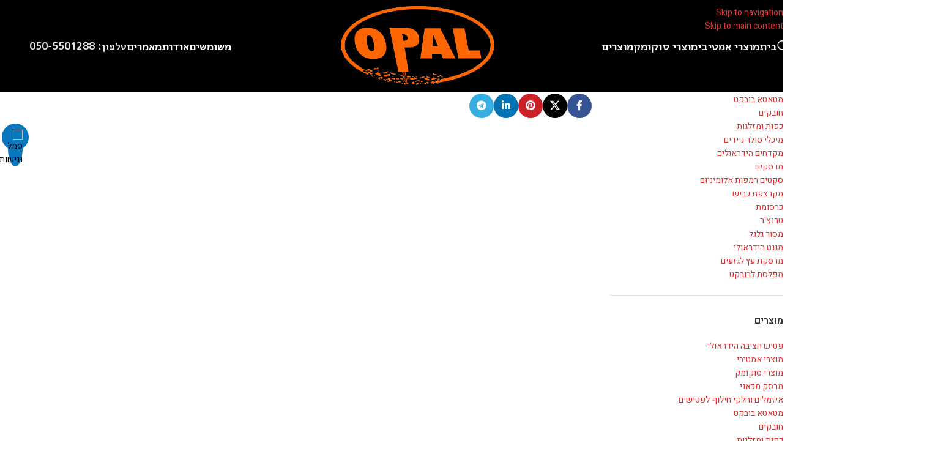

--- FILE ---
content_type: text/html; charset=UTF-8
request_url: https://orpatishim.com/?attachment_id=13468
body_size: 36751
content:
<!DOCTYPE html>
<html dir="rtl" lang="he-IL">
<head>
	<meta charset="UTF-8">
	<link rel="profile" href="https://gmpg.org/xfn/11">
	<link rel="pingback" href="https://orpatishim.com/xmlrpc.php">

	<meta name='robots' content='index, follow, max-image-preview:large, max-snippet:-1, max-video-preview:-1' />

	<!-- This site is optimized with the Yoast SEO plugin v26.8 - https://yoast.com/product/yoast-seo-wordpress/ -->
	<title>נתונים מרסק בטון הידראולי CC - אור פטישים בע&quot;מ</title>
	<meta name="description" content="אור פטישים בע&quot;מ - נתונים מרסק בטון הידראולי CC" />
	<link rel="canonical" href="https://orpatishim.com/" />
	<meta property="og:locale" content="he_IL" />
	<meta property="og:type" content="article" />
	<meta property="og:title" content="נתונים מרסק בטון הידראולי CC - אור פטישים בע&quot;מ" />
	<meta property="og:description" content="אור פטישים בע&quot;מ - נתונים מרסק בטון הידראולי CC" />
	<meta property="og:url" content="https://orpatishim.com/" />
	<meta property="og:site_name" content="אור פטישים בע&quot;מ" />
	<meta property="article:publisher" content="https://www.facebook.com/Moshe.Patishim?mibextid=kFxxJD" />
	<meta property="og:image" content="https://orpatishim.com" />
	<meta property="og:image:width" content="1" />
	<meta property="og:image:height" content="1" />
	<meta property="og:image:type" content="image/png" />
	<meta name="twitter:card" content="summary_large_image" />
	<script type="application/ld+json" class="yoast-schema-graph">{"@context":"https://schema.org","@graph":[{"@type":"WebPage","@id":"https://orpatishim.com/","url":"https://orpatishim.com/","name":"נתונים מרסק בטון הידראולי CC - אור פטישים בע&quot;מ","isPartOf":{"@id":"https://orpatishim.com/#website"},"primaryImageOfPage":{"@id":"https://orpatishim.com/#primaryimage"},"image":{"@id":"https://orpatishim.com/#primaryimage"},"thumbnailUrl":"https://orpatishim.com/wp-content/uploads/2024/03/נתונים-מרסק-בטון-הידראולי-CC.png","datePublished":"2024-03-20T12:06:38+00:00","description":"אור פטישים בע&quot;מ - נתונים מרסק בטון הידראולי CC","breadcrumb":{"@id":"https://orpatishim.com/#breadcrumb"},"inLanguage":"he-IL","potentialAction":[{"@type":"ReadAction","target":["https://orpatishim.com/"]}]},{"@type":"ImageObject","inLanguage":"he-IL","@id":"https://orpatishim.com/#primaryimage","url":"https://orpatishim.com/wp-content/uploads/2024/03/נתונים-מרסק-בטון-הידראולי-CC.png","contentUrl":"https://orpatishim.com/wp-content/uploads/2024/03/נתונים-מרסק-בטון-הידראולי-CC.png","width":763,"height":216},{"@type":"BreadcrumbList","@id":"https://orpatishim.com/#breadcrumb","itemListElement":[{"@type":"ListItem","position":1,"name":"דף הבית","item":"https://orpatishim.com/"},{"@type":"ListItem","position":2,"name":"מרסק בטון וחיתוך ברזל הידראולי דגם CC של חברת MBI","item":"https://orpatishim.com/product/%d7%9e%d7%a8%d7%a1%d7%a7-%d7%91%d7%98%d7%95%d7%9f-%d7%95%d7%97%d7%99%d7%aa%d7%95%d7%9a-%d7%91%d7%a8%d7%96%d7%9c-%d7%94%d7%99%d7%93%d7%a8%d7%90%d7%95%d7%9c%d7%99-%d7%93%d7%92%d7%9d-cc-%d7%a9%d7%9c/"},{"@type":"ListItem","position":3,"name":"נתונים מרסק בטון הידראולי CC"}]},{"@type":"WebSite","@id":"https://orpatishim.com/#website","url":"https://orpatishim.com/","name":"אור פטישים בע\"מ","description":"יבוא ושיווק פטישי חציבה הידראולים","potentialAction":[{"@type":"SearchAction","target":{"@type":"EntryPoint","urlTemplate":"https://orpatishim.com/?s={search_term_string}"},"query-input":{"@type":"PropertyValueSpecification","valueRequired":true,"valueName":"search_term_string"}}],"inLanguage":"he-IL"}]}</script>
	<!-- / Yoast SEO plugin. -->


<link rel='dns-prefetch' href='//fonts.googleapis.com' />
<link rel="alternate" type="application/rss+xml" title="אור פטישים בע&quot;מ &laquo; פיד‏" href="https://orpatishim.com/feed/" />
<link rel="alternate" type="application/rss+xml" title="אור פטישים בע&quot;מ &laquo; פיד תגובות‏" href="https://orpatishim.com/comments/feed/" />
<link rel="alternate" title="oEmbed (JSON)" type="application/json+oembed" href="https://orpatishim.com/wp-json/oembed/1.0/embed?url=https%3A%2F%2Forpatishim.com%2F%3Fattachment_id%3D13468" />
<link rel="alternate" title="oEmbed (XML)" type="text/xml+oembed" href="https://orpatishim.com/wp-json/oembed/1.0/embed?url=https%3A%2F%2Forpatishim.com%2F%3Fattachment_id%3D13468&#038;format=xml" />
<style id='wp-img-auto-sizes-contain-inline-css' type='text/css'>
img:is([sizes=auto i],[sizes^="auto," i]){contain-intrinsic-size:3000px 1500px}
/*# sourceURL=wp-img-auto-sizes-contain-inline-css */
</style>
<link rel='stylesheet' id='wp-block-library-rtl-css' href='https://orpatishim.com/wp-includes/css/dist/block-library/style-rtl.min.css?ver=6.9' type='text/css' media='all' />
<style id='global-styles-inline-css' type='text/css'>
:root{--wp--preset--aspect-ratio--square: 1;--wp--preset--aspect-ratio--4-3: 4/3;--wp--preset--aspect-ratio--3-4: 3/4;--wp--preset--aspect-ratio--3-2: 3/2;--wp--preset--aspect-ratio--2-3: 2/3;--wp--preset--aspect-ratio--16-9: 16/9;--wp--preset--aspect-ratio--9-16: 9/16;--wp--preset--color--black: #000000;--wp--preset--color--cyan-bluish-gray: #abb8c3;--wp--preset--color--white: #ffffff;--wp--preset--color--pale-pink: #f78da7;--wp--preset--color--vivid-red: #cf2e2e;--wp--preset--color--luminous-vivid-orange: #ff6900;--wp--preset--color--luminous-vivid-amber: #fcb900;--wp--preset--color--light-green-cyan: #7bdcb5;--wp--preset--color--vivid-green-cyan: #00d084;--wp--preset--color--pale-cyan-blue: #8ed1fc;--wp--preset--color--vivid-cyan-blue: #0693e3;--wp--preset--color--vivid-purple: #9b51e0;--wp--preset--gradient--vivid-cyan-blue-to-vivid-purple: linear-gradient(135deg,rgb(6,147,227) 0%,rgb(155,81,224) 100%);--wp--preset--gradient--light-green-cyan-to-vivid-green-cyan: linear-gradient(135deg,rgb(122,220,180) 0%,rgb(0,208,130) 100%);--wp--preset--gradient--luminous-vivid-amber-to-luminous-vivid-orange: linear-gradient(135deg,rgb(252,185,0) 0%,rgb(255,105,0) 100%);--wp--preset--gradient--luminous-vivid-orange-to-vivid-red: linear-gradient(135deg,rgb(255,105,0) 0%,rgb(207,46,46) 100%);--wp--preset--gradient--very-light-gray-to-cyan-bluish-gray: linear-gradient(135deg,rgb(238,238,238) 0%,rgb(169,184,195) 100%);--wp--preset--gradient--cool-to-warm-spectrum: linear-gradient(135deg,rgb(74,234,220) 0%,rgb(151,120,209) 20%,rgb(207,42,186) 40%,rgb(238,44,130) 60%,rgb(251,105,98) 80%,rgb(254,248,76) 100%);--wp--preset--gradient--blush-light-purple: linear-gradient(135deg,rgb(255,206,236) 0%,rgb(152,150,240) 100%);--wp--preset--gradient--blush-bordeaux: linear-gradient(135deg,rgb(254,205,165) 0%,rgb(254,45,45) 50%,rgb(107,0,62) 100%);--wp--preset--gradient--luminous-dusk: linear-gradient(135deg,rgb(255,203,112) 0%,rgb(199,81,192) 50%,rgb(65,88,208) 100%);--wp--preset--gradient--pale-ocean: linear-gradient(135deg,rgb(255,245,203) 0%,rgb(182,227,212) 50%,rgb(51,167,181) 100%);--wp--preset--gradient--electric-grass: linear-gradient(135deg,rgb(202,248,128) 0%,rgb(113,206,126) 100%);--wp--preset--gradient--midnight: linear-gradient(135deg,rgb(2,3,129) 0%,rgb(40,116,252) 100%);--wp--preset--font-size--small: 13px;--wp--preset--font-size--medium: 20px;--wp--preset--font-size--large: 36px;--wp--preset--font-size--x-large: 42px;--wp--preset--spacing--20: 0.44rem;--wp--preset--spacing--30: 0.67rem;--wp--preset--spacing--40: 1rem;--wp--preset--spacing--50: 1.5rem;--wp--preset--spacing--60: 2.25rem;--wp--preset--spacing--70: 3.38rem;--wp--preset--spacing--80: 5.06rem;--wp--preset--shadow--natural: 6px 6px 9px rgba(0, 0, 0, 0.2);--wp--preset--shadow--deep: 12px 12px 50px rgba(0, 0, 0, 0.4);--wp--preset--shadow--sharp: 6px 6px 0px rgba(0, 0, 0, 0.2);--wp--preset--shadow--outlined: 6px 6px 0px -3px rgb(255, 255, 255), 6px 6px rgb(0, 0, 0);--wp--preset--shadow--crisp: 6px 6px 0px rgb(0, 0, 0);}:where(body) { margin: 0; }.wp-site-blocks > .alignleft { float: left; margin-right: 2em; }.wp-site-blocks > .alignright { float: right; margin-left: 2em; }.wp-site-blocks > .aligncenter { justify-content: center; margin-left: auto; margin-right: auto; }:where(.is-layout-flex){gap: 0.5em;}:where(.is-layout-grid){gap: 0.5em;}.is-layout-flow > .alignleft{float: left;margin-inline-start: 0;margin-inline-end: 2em;}.is-layout-flow > .alignright{float: right;margin-inline-start: 2em;margin-inline-end: 0;}.is-layout-flow > .aligncenter{margin-left: auto !important;margin-right: auto !important;}.is-layout-constrained > .alignleft{float: left;margin-inline-start: 0;margin-inline-end: 2em;}.is-layout-constrained > .alignright{float: right;margin-inline-start: 2em;margin-inline-end: 0;}.is-layout-constrained > .aligncenter{margin-left: auto !important;margin-right: auto !important;}.is-layout-constrained > :where(:not(.alignleft):not(.alignright):not(.alignfull)){margin-left: auto !important;margin-right: auto !important;}body .is-layout-flex{display: flex;}.is-layout-flex{flex-wrap: wrap;align-items: center;}.is-layout-flex > :is(*, div){margin: 0;}body .is-layout-grid{display: grid;}.is-layout-grid > :is(*, div){margin: 0;}body{padding-top: 0px;padding-right: 0px;padding-bottom: 0px;padding-left: 0px;}a:where(:not(.wp-element-button)){text-decoration: none;}:root :where(.wp-element-button, .wp-block-button__link){background-color: #32373c;border-width: 0;color: #fff;font-family: inherit;font-size: inherit;font-style: inherit;font-weight: inherit;letter-spacing: inherit;line-height: inherit;padding-top: calc(0.667em + 2px);padding-right: calc(1.333em + 2px);padding-bottom: calc(0.667em + 2px);padding-left: calc(1.333em + 2px);text-decoration: none;text-transform: inherit;}.has-black-color{color: var(--wp--preset--color--black) !important;}.has-cyan-bluish-gray-color{color: var(--wp--preset--color--cyan-bluish-gray) !important;}.has-white-color{color: var(--wp--preset--color--white) !important;}.has-pale-pink-color{color: var(--wp--preset--color--pale-pink) !important;}.has-vivid-red-color{color: var(--wp--preset--color--vivid-red) !important;}.has-luminous-vivid-orange-color{color: var(--wp--preset--color--luminous-vivid-orange) !important;}.has-luminous-vivid-amber-color{color: var(--wp--preset--color--luminous-vivid-amber) !important;}.has-light-green-cyan-color{color: var(--wp--preset--color--light-green-cyan) !important;}.has-vivid-green-cyan-color{color: var(--wp--preset--color--vivid-green-cyan) !important;}.has-pale-cyan-blue-color{color: var(--wp--preset--color--pale-cyan-blue) !important;}.has-vivid-cyan-blue-color{color: var(--wp--preset--color--vivid-cyan-blue) !important;}.has-vivid-purple-color{color: var(--wp--preset--color--vivid-purple) !important;}.has-black-background-color{background-color: var(--wp--preset--color--black) !important;}.has-cyan-bluish-gray-background-color{background-color: var(--wp--preset--color--cyan-bluish-gray) !important;}.has-white-background-color{background-color: var(--wp--preset--color--white) !important;}.has-pale-pink-background-color{background-color: var(--wp--preset--color--pale-pink) !important;}.has-vivid-red-background-color{background-color: var(--wp--preset--color--vivid-red) !important;}.has-luminous-vivid-orange-background-color{background-color: var(--wp--preset--color--luminous-vivid-orange) !important;}.has-luminous-vivid-amber-background-color{background-color: var(--wp--preset--color--luminous-vivid-amber) !important;}.has-light-green-cyan-background-color{background-color: var(--wp--preset--color--light-green-cyan) !important;}.has-vivid-green-cyan-background-color{background-color: var(--wp--preset--color--vivid-green-cyan) !important;}.has-pale-cyan-blue-background-color{background-color: var(--wp--preset--color--pale-cyan-blue) !important;}.has-vivid-cyan-blue-background-color{background-color: var(--wp--preset--color--vivid-cyan-blue) !important;}.has-vivid-purple-background-color{background-color: var(--wp--preset--color--vivid-purple) !important;}.has-black-border-color{border-color: var(--wp--preset--color--black) !important;}.has-cyan-bluish-gray-border-color{border-color: var(--wp--preset--color--cyan-bluish-gray) !important;}.has-white-border-color{border-color: var(--wp--preset--color--white) !important;}.has-pale-pink-border-color{border-color: var(--wp--preset--color--pale-pink) !important;}.has-vivid-red-border-color{border-color: var(--wp--preset--color--vivid-red) !important;}.has-luminous-vivid-orange-border-color{border-color: var(--wp--preset--color--luminous-vivid-orange) !important;}.has-luminous-vivid-amber-border-color{border-color: var(--wp--preset--color--luminous-vivid-amber) !important;}.has-light-green-cyan-border-color{border-color: var(--wp--preset--color--light-green-cyan) !important;}.has-vivid-green-cyan-border-color{border-color: var(--wp--preset--color--vivid-green-cyan) !important;}.has-pale-cyan-blue-border-color{border-color: var(--wp--preset--color--pale-cyan-blue) !important;}.has-vivid-cyan-blue-border-color{border-color: var(--wp--preset--color--vivid-cyan-blue) !important;}.has-vivid-purple-border-color{border-color: var(--wp--preset--color--vivid-purple) !important;}.has-vivid-cyan-blue-to-vivid-purple-gradient-background{background: var(--wp--preset--gradient--vivid-cyan-blue-to-vivid-purple) !important;}.has-light-green-cyan-to-vivid-green-cyan-gradient-background{background: var(--wp--preset--gradient--light-green-cyan-to-vivid-green-cyan) !important;}.has-luminous-vivid-amber-to-luminous-vivid-orange-gradient-background{background: var(--wp--preset--gradient--luminous-vivid-amber-to-luminous-vivid-orange) !important;}.has-luminous-vivid-orange-to-vivid-red-gradient-background{background: var(--wp--preset--gradient--luminous-vivid-orange-to-vivid-red) !important;}.has-very-light-gray-to-cyan-bluish-gray-gradient-background{background: var(--wp--preset--gradient--very-light-gray-to-cyan-bluish-gray) !important;}.has-cool-to-warm-spectrum-gradient-background{background: var(--wp--preset--gradient--cool-to-warm-spectrum) !important;}.has-blush-light-purple-gradient-background{background: var(--wp--preset--gradient--blush-light-purple) !important;}.has-blush-bordeaux-gradient-background{background: var(--wp--preset--gradient--blush-bordeaux) !important;}.has-luminous-dusk-gradient-background{background: var(--wp--preset--gradient--luminous-dusk) !important;}.has-pale-ocean-gradient-background{background: var(--wp--preset--gradient--pale-ocean) !important;}.has-electric-grass-gradient-background{background: var(--wp--preset--gradient--electric-grass) !important;}.has-midnight-gradient-background{background: var(--wp--preset--gradient--midnight) !important;}.has-small-font-size{font-size: var(--wp--preset--font-size--small) !important;}.has-medium-font-size{font-size: var(--wp--preset--font-size--medium) !important;}.has-large-font-size{font-size: var(--wp--preset--font-size--large) !important;}.has-x-large-font-size{font-size: var(--wp--preset--font-size--x-large) !important;}
:where(.wp-block-post-template.is-layout-flex){gap: 1.25em;}:where(.wp-block-post-template.is-layout-grid){gap: 1.25em;}
:where(.wp-block-term-template.is-layout-flex){gap: 1.25em;}:where(.wp-block-term-template.is-layout-grid){gap: 1.25em;}
:where(.wp-block-columns.is-layout-flex){gap: 2em;}:where(.wp-block-columns.is-layout-grid){gap: 2em;}
:root :where(.wp-block-pullquote){font-size: 1.5em;line-height: 1.6;}
/*# sourceURL=global-styles-inline-css */
</style>
<link rel='stylesheet' id='accessibility-light-css' href='https://orpatishim.com/wp-content/plugins/accessibility-light/assets/css/accessibility-light.css?ver=6.9' type='text/css' media='all' />
<style id='woocommerce-inline-inline-css' type='text/css'>
.woocommerce form .form-row .required { visibility: visible; }
/*# sourceURL=woocommerce-inline-inline-css */
</style>
<link rel='stylesheet' id='elementor-frontend-css' href='https://orpatishim.com/wp-content/plugins/elementor/assets/css/frontend.min.css?ver=3.34.2' type='text/css' media='all' />
<link rel='stylesheet' id='elementor-post-9-css' href='https://orpatishim.com/wp-content/uploads/elementor/css/post-9.css?ver=1769422095' type='text/css' media='all' />
<link rel='stylesheet' id='wd-style-base-css' href='https://orpatishim.com/wp-content/themes/woodmart/css/parts/base-rtl.min.css?ver=8.3.9' type='text/css' media='all' />
<link rel='stylesheet' id='wd-helpers-wpb-elem-css' href='https://orpatishim.com/wp-content/themes/woodmart/css/parts/helpers-wpb-elem.min.css?ver=8.3.9' type='text/css' media='all' />
<link rel='stylesheet' id='wd-elementor-base-css' href='https://orpatishim.com/wp-content/themes/woodmart/css/parts/int-elem-base-rtl.min.css?ver=8.3.9' type='text/css' media='all' />
<link rel='stylesheet' id='wd-woocommerce-base-css' href='https://orpatishim.com/wp-content/themes/woodmart/css/parts/woocommerce-base-rtl.min.css?ver=8.3.9' type='text/css' media='all' />
<link rel='stylesheet' id='wd-mod-star-rating-css' href='https://orpatishim.com/wp-content/themes/woodmart/css/parts/mod-star-rating.min.css?ver=8.3.9' type='text/css' media='all' />
<link rel='stylesheet' id='wd-woocommerce-block-notices-css' href='https://orpatishim.com/wp-content/themes/woodmart/css/parts/woo-mod-block-notices-rtl.min.css?ver=8.3.9' type='text/css' media='all' />
<link rel='stylesheet' id='wd-woo-mod-shop-attributes-css' href='https://orpatishim.com/wp-content/themes/woodmart/css/parts/woo-mod-shop-attributes.min.css?ver=8.3.9' type='text/css' media='all' />
<link rel='stylesheet' id='wd-wp-blocks-css' href='https://orpatishim.com/wp-content/themes/woodmart/css/parts/wp-blocks.min.css?ver=8.3.9' type='text/css' media='all' />
<link rel='stylesheet' id='xts-google-fonts-css' href='https://fonts.googleapis.com/css?family=Heebo%3A400%2C600%2C500%7CM+PLUS+Rounded+1c%3A400%2C700%2C100&#038;ver=8.3.9' type='text/css' media='all' />
<link rel='stylesheet' id='elementor-gf-local-roboto-css' href='https://orpatishim.com/wp-content/uploads/elementor/google-fonts/css/roboto.css?ver=1744193651' type='text/css' media='all' />
<link rel='stylesheet' id='elementor-gf-local-robotoslab-css' href='https://orpatishim.com/wp-content/uploads/elementor/google-fonts/css/robotoslab.css?ver=1744193664' type='text/css' media='all' />
<script type="text/javascript" src="https://orpatishim.com/wp-includes/js/jquery/jquery.min.js?ver=3.7.1" id="jquery-core-js"></script>
<script type="text/javascript" src="https://orpatishim.com/wp-content/plugins/accessibility-light/assets/js/accessibility-light.js?ver=6.9" id="accessibility-light-js"></script>
<script type="text/javascript" src="https://orpatishim.com/wp-content/plugins/accessibility-light/assets/js/jscolor.js?ver=6.9" id="jscolor-js"></script>
<script type="text/javascript" src="https://orpatishim.com/wp-content/plugins/woocommerce/assets/js/jquery-blockui/jquery.blockUI.min.js?ver=2.7.0-wc.10.4.3" id="wc-jquery-blockui-js" defer="defer" data-wp-strategy="defer"></script>
<script type="text/javascript" src="https://orpatishim.com/wp-content/plugins/woocommerce/assets/js/js-cookie/js.cookie.min.js?ver=2.1.4-wc.10.4.3" id="wc-js-cookie-js" defer="defer" data-wp-strategy="defer"></script>
<script type="text/javascript" id="woocommerce-js-extra">
/* <![CDATA[ */
var woocommerce_params = {"ajax_url":"/wp-admin/admin-ajax.php","wc_ajax_url":"/?wc-ajax=%%endpoint%%","i18n_password_show":"\u05dc\u05d4\u05e6\u05d9\u05d2 \u05e1\u05d9\u05e1\u05de\u05d4","i18n_password_hide":"\u05dc\u05d4\u05e1\u05ea\u05d9\u05e8 \u05e1\u05d9\u05e1\u05de\u05d4"};
//# sourceURL=woocommerce-js-extra
/* ]]> */
</script>
<script type="text/javascript" src="https://orpatishim.com/wp-content/plugins/woocommerce/assets/js/frontend/woocommerce.min.js?ver=10.4.3" id="woocommerce-js" defer="defer" data-wp-strategy="defer"></script>
<script type="text/javascript" id="wab-main-script-js-extra">
/* <![CDATA[ */
var wabSettings = {"startHour":"8","endHour":"22","limitHours":"0","hideButtonType":null,"button_location":"right","button_type":"wab-icon-plain","dragEnabled":"0","plugins_url":"https://orpatishim.com/wp-content/plugins"};
//# sourceURL=wab-main-script-js-extra
/* ]]> */
</script>
<script type="text/javascript" src="https://orpatishim.com/wp-content/plugins/add-whatsapp-button/includes/../js/wab.js?ver=6.9" id="wab-main-script-js"></script>
<script type="text/javascript" src="https://orpatishim.com/wp-content/plugins/add-whatsapp-button/includes/../js/lib/jquery-ui.drag.min.js?ver=6.9" id="jquery_draggable-js"></script>
<script type="text/javascript" src="https://orpatishim.com/wp-content/plugins/add-whatsapp-button/includes/../js/lib/jquery.ui.touch-punch.min.js?ver=6.9" id="jquery_touch_punch-js"></script>
<script type="text/javascript" src="https://orpatishim.com/wp-content/themes/woodmart/js/libs/device.min.js?ver=8.3.9" id="wd-device-library-js"></script>
<script type="text/javascript" src="https://orpatishim.com/wp-content/themes/woodmart/js/scripts/global/scrollBar.min.js?ver=8.3.9" id="wd-scrollbar-js"></script>
<link rel="https://api.w.org/" href="https://orpatishim.com/wp-json/" /><link rel="alternate" title="JSON" type="application/json" href="https://orpatishim.com/wp-json/wp/v2/media/13468" /><link rel="EditURI" type="application/rsd+xml" title="RSD" href="https://orpatishim.com/xmlrpc.php?rsd" />
<meta name="generator" content="WordPress 6.9" />
<meta name="generator" content="WooCommerce 10.4.3" />
<link rel='shortlink' href='https://orpatishim.com/?p=13468' />
					<meta name="viewport" content="width=device-width, initial-scale=1.0, maximum-scale=1.0, user-scalable=no">
										<noscript><style>.woocommerce-product-gallery{ opacity: 1 !important; }</style></noscript>
			<style type="text/css">
			
			img.wab-chevron {
				height: 12px;
			}

			img.wab-chevron.wab-right {
				margin-left: 1px;
			}

			img.wab-chevron.wab-left {
				margin-right: 2px;
			}

			/**
			 * Side Rectangle
			 */ 
			.wab-side-rectangle.wab-pull-right {
				right: 0;
				left: initial !important;
				-webkit-transition: All 0.5s ease;
				-moz-transition: All 0.5s ease;
				-o-transition: All 0.5s ease;
				-ms-transition: All 0.5s ease;
				transition: All 0.5s ease;
			}

			.wab-side-rectangle.wab-pull-left {
				left: 0;
				right: initial !important;
				-webkit-transition: All 0.5s ease;
				-moz-transition: All 0.5s ease;
				-o-transition: All 0.5s ease;
				-ms-transition: All 0.5s ease;
				transition: All 0.5s ease;
			}

			.wab-side-rectangle.wab-cont {
				position: fixed;
				bottom: 10%;
				z-index: 99997;
				-webkit-transition: All 0.5s ease;
				-moz-transition: All 0.5s ease;
				-o-transition: All 0.5s ease;
				-ms-transition: All 0.5s ease;
				transition: All 0.5s ease;
			}
			
			.wab-side-rectangle.wab-cont .wab-pull-right {
				-webkit-transition: All 0.5s ease;
				-moz-transition: All 0.5s ease;
				-o-transition: All 0.5s ease;
				-ms-transition: All 0.5s ease;
				transition: All 0.5s ease;
			}

			.wab-side-rectangle #whatsAppButton {
				display: block;
				position: relative;
				direction: rtl;
				z-index: 9999;
				cursor: pointer;
				min-width: 50px;
				max-width: 236px;
				color: #ffffff;
				text-align: center;
				text-decoration: none;
				padding: 10px 14px;
				margin: 0 auto 0 auto;
				background: #20B038;
				-webkit-transition: All 0.5s ease;
				-moz-transition: All 0.5s ease;
				-o-transition: All 0.5s ease;
				-ms-transition: All 0.5s ease;
				transition: All 0.5s ease;
			}
			
			.wab-side-rectangle #whatsAppButton:after {
				margin-left: 5px;
				margin-right: 5px;
				/* content: url(/wp-content/themes/html5blanknew/img/whatsapp-logo2.svg); */
				max-width: 20px;
				max-height: 20px;
				fill: currentColor;
			}

			.wab-side-rectangle #whatsAppButton svg path {
				fill: #fff;
			}

			.wab-side-rectangle #wab_close {
				display: none;
				align-items: center;
    			justify-content: center;
				position: absolute;
				top: -10px;
				left: -9px;
				z-index: 999999;
				background-color: #fff;
				font-weight: bold;
				font-size: 14px;
				border: 2px solid;
				border-radius: 12px;
				height: 20px;
				width: 20px;
				line-height: 1.2;
				text-align: center;
				cursor: pointer;
			}

			.wab-x {
				position: absolute;
    			top: 1px;
		    	font-size: 15px;
			}
			
			#wab_cont.wab-side-rectangle.wab-hidden {
				-webkit-transition: All 0.5s ease;
				-moz-transition: All 0.5s ease;
				-o-transition: All 0.5s ease;
				-ms-transition: All 0.5s ease;
				transition: All 0.5s ease;
			}

			/**
			 * Bottom Rectangle
			 */
			.wab-bottom-rectangle.wab-cont {
				position: fixed;
				bottom: 0;
				z-index: 99999;
				width: 100%;
				-webkit-transition: All 0.5s ease;
				-moz-transition: All 0.5s ease;
				-o-transition: All 0.5s ease;
				-ms-transition: All 0.5s ease;
				transition: All 0.5s ease;
			}
		
			.wab-bottom-rectangle #whatsAppButton {
				display: block;
				/* position: relative; */
				position: absolute;
				bottom: 0;
				width: 100%;
				direction: rtl;
				z-index: 9999;
				cursor: pointer;
				color: #ffffff;
				text-align: center;
				text-decoration: none;
				padding: 10px;
				margin: 0 auto 0 auto;
				background: #20B038;
				-webkit-transition: All 0.5s ease;
				-moz-transition: All 0.5s ease;
				-o-transition: All 0.5s ease;
				-ms-transition: All 0.5s ease;
				transition: All 0.5s ease;
			}

			.wab-bottom-rectangle #wab_close {
				display: none;
				align-items: center;
    			justify-content: center;
				position: absolute;
				bottom: 38px;
				left: 10px;
				z-index: 999999;
				background-color: #fff;
				font-weight: bold;
				font-size: 14px;
				border: 2px solid;
				border-radius: 10px;
				height: 20px;
				width: 20px;
				line-height: 1.2;
				text-align: center;
				cursor: pointer;
			}
			
			.wab-bottom-rectangle img.wab-chevron.wab-down {
				max-width: 64%;
				position: absolute;
				top: 20%;
				left: 18%;
				-webkit-transition: All 0.5s ease;
				-moz-transition: All 0.5s ease;
				-o-transition: All 0.5s ease;
				-ms-transition: All 0.5s ease;
				transition: All 0.5s ease;
			}
			
			.wab-bottom-rectangle img.wab-chevron.wab-up {
				max-width: 64%;
				position: absolute;
				top: 12%;
				left: 18%;
				-webkit-transition: All 0.5s ease;
				-moz-transition: All 0.5s ease;
				-o-transition: All 0.5s ease;
				-ms-transition: All 0.5s ease;
				transition: All 0.5s ease;
			}
			
			#wab_cont.wab-bottom-rectangle.wab-hidden {
				/* bottom: -36px; */
				-webkit-transition: All 0.5s ease;
				-moz-transition: All 0.5s ease;
				-o-transition: All 0.5s ease;
				-ms-transition: All 0.5s ease;
				transition: All 0.5s ease;
			}
			
			/* Icon */
			
			.wab-icon-styled.wab-cont, .wab-icon-plain.wab-cont {
				position: fixed;
				right: 10px;
				bottom: 10%;
				z-index: 99999;
				-webkit-transition: All 0.5s ease;
				-moz-transition: All 0.5s ease;
				-o-transition: All 0.5s ease;
				-ms-transition: All 0.5s ease;
				transition: All 0.5s ease;
			}

			.wab-icon-styled #whatsAppButton, .wab-icon-plain #whatsAppButton {
				display: block;
				width: 80px;
				height: 80px;
				background-position: center center;
				background-size: cover;
				background-image: url(https://orpatishim.com/wp-content/plugins/add-whatsapp-button/includes/style-templates/../../img/wa-icon-original.png);
				-webkit-transition: All 0.5s ease;
				-moz-transition: All 0.5s ease;
				-o-transition: All 0.5s ease;
				-ms-transition: All 0.5s ease;
				transition: All 0.5s ease;
			}

			.wab-icon-styled.wab-cont.wab-pull-left, .wab-icon-plain.wab-cont.wab-pull-left {
				left: 10px;
			}

			.wab-icon-styled.wab-cont.wab-pull-right, .wab-icon-plain.wab-cont.wab-pull-right {
				right: 10px;
			}

			.wab-icon-styled #wab_close, .wab-icon-plain #wab_close {
				display: none;
				align-items: center;
    			justify-content: center;
				position: absolute;
				top: -2px;
				left: -5px;
				z-index: 999999;
				background-color: #fff;
				font-weight: bold;
				font-size: 14px;
				border: 2px solid;
				border-radius: 10px;
				height: 20px;
				width: 20px;
				line-height: 1.2;
				text-align: center;
				cursor: pointer;
			}
			
			#wab_cont.wab-icon-styled.wab-hidden, #wab_cont.wab-icon-plain.wab-hidden {
				right: -64px;
				-webkit-transition: All 0.5s ease;
				-moz-transition: All 0.5s ease;
				-o-transition: All 0.5s ease;
				-ms-transition: All 0.5s ease;
				transition: All 0.5s ease;
			}

			.awb-displaynone {
				display: none;
			}

			/* Draggable */
			#wab_drag {
				position: absolute;
				z-index: 99998;
				background-color: #20B038;
				display: flex;
				align-items: center;
				justify-content: center;
				cursor: grab;
			}

			.wab-side-rectangle #wab_drag {
				top: 38px;
				padding: 5px;
			}

			.wab-icon-plain #wab_drag {
				top: 68px;
				right: -7px;
				padding: 9px 5px;
				border: 3px solid white;
				border-radius: 50%;
			}

			.wab-side-rectangle #wab_drag img {
				height: 6px;
			}

			.wab-icon-plain #wab_drag img {
				height: 4px;
			}
		</style>

					<style>
				.e-con.e-parent:nth-of-type(n+4):not(.e-lazyloaded):not(.e-no-lazyload),
				.e-con.e-parent:nth-of-type(n+4):not(.e-lazyloaded):not(.e-no-lazyload) * {
					background-image: none !important;
				}
				@media screen and (max-height: 1024px) {
					.e-con.e-parent:nth-of-type(n+3):not(.e-lazyloaded):not(.e-no-lazyload),
					.e-con.e-parent:nth-of-type(n+3):not(.e-lazyloaded):not(.e-no-lazyload) * {
						background-image: none !important;
					}
				}
				@media screen and (max-height: 640px) {
					.e-con.e-parent:nth-of-type(n+2):not(.e-lazyloaded):not(.e-no-lazyload),
					.e-con.e-parent:nth-of-type(n+2):not(.e-lazyloaded):not(.e-no-lazyload) * {
						background-image: none !important;
					}
				}
			</style>
			<link rel="icon" href="https://orpatishim.com/wp-content/uploads/2022/02/cropped-opal_logo-removebg-preview-32x32.png" sizes="32x32" />
<link rel="icon" href="https://orpatishim.com/wp-content/uploads/2022/02/cropped-opal_logo-removebg-preview-192x192.png" sizes="192x192" />
<link rel="apple-touch-icon" href="https://orpatishim.com/wp-content/uploads/2022/02/cropped-opal_logo-removebg-preview-180x180.png" />
<meta name="msapplication-TileImage" content="https://orpatishim.com/wp-content/uploads/2022/02/cropped-opal_logo-removebg-preview-270x270.png" />
		<style type="text/css" id="wp-custom-css">
			tbody, thead, tr, th, td,{
    OVERFLOW-Y: scroll;

}

@media (max-width: 1024px)
.tabs-layout-tabs {
    display: BLOCK;
}

.tbody{
    OVERFLOW-Y: scroll;

}
@media (max-width: 767px) {.iframe-container iframe.embed-responsive-item {width:100%;height:auto} }


.iframe-container {
  overflow: hidden;
  padding-top: 56.25%;
  position: relative;
}
.iframe-container iframe {
  border: 0;
  height: 100%;
  left: 0;
  position: absolute;
  top: 0;
  width: 100%;
}
		</style>
		<style>
		
		</style>			<style id="wd-style-header_415281-css" data-type="wd-style-header_415281">
				:root{
	--wd-top-bar-h: .00001px;
	--wd-top-bar-sm-h: .00001px;
	--wd-top-bar-sticky-h: .00001px;
	--wd-top-bar-brd-w: .00001px;

	--wd-header-general-h: 150px;
	--wd-header-general-sm-h: 60px;
	--wd-header-general-sticky-h: .00001px;
	--wd-header-general-brd-w: .00001px;

	--wd-header-bottom-h: .00001px;
	--wd-header-bottom-sm-h: .00001px;
	--wd-header-bottom-sticky-h: .00001px;
	--wd-header-bottom-brd-w: .00001px;

	--wd-header-clone-h: .00001px;

	--wd-header-brd-w: calc(var(--wd-top-bar-brd-w) + var(--wd-header-general-brd-w) + var(--wd-header-bottom-brd-w));
	--wd-header-h: calc(var(--wd-top-bar-h) + var(--wd-header-general-h) + var(--wd-header-bottom-h) + var(--wd-header-brd-w));
	--wd-header-sticky-h: calc(var(--wd-top-bar-sticky-h) + var(--wd-header-general-sticky-h) + var(--wd-header-bottom-sticky-h) + var(--wd-header-clone-h) + var(--wd-header-brd-w));
	--wd-header-sm-h: calc(var(--wd-top-bar-sm-h) + var(--wd-header-general-sm-h) + var(--wd-header-bottom-sm-h) + var(--wd-header-brd-w));
}








		
.whb-9x1ytaxq7aphtb3npidp form.searchform {
	--wd-form-height: 46px;
}.whb-general-header-inner { border-bottom-width: 0px;border-bottom-style: solid; }
.whb-general-header {
	background-color: rgba(0, 0, 0, 1);
}

.whb-header-bottom {
	border-bottom-width: 0px;border-bottom-style: solid;
}
			</style>
						<style id="wd-style-theme_settings_default-css" data-type="wd-style-theme_settings_default">
				@font-face {
	font-weight: normal;
	font-style: normal;
	font-family: "woodmart-font";
	src: url("//orpatishim.com/wp-content/themes/woodmart/fonts/woodmart-font-1-400.woff2?v=8.3.9") format("woff2");
}

@font-face {
	font-family: "star";
	font-weight: 400;
	font-style: normal;
	src: url("//orpatishim.com/wp-content/plugins/woocommerce/assets/fonts/star.eot?#iefix") format("embedded-opentype"), url("//orpatishim.com/wp-content/plugins/woocommerce/assets/fonts/star.woff") format("woff"), url("//orpatishim.com/wp-content/plugins/woocommerce/assets/fonts/star.ttf") format("truetype"), url("//orpatishim.com/wp-content/plugins/woocommerce/assets/fonts/star.svg#star") format("svg");
}

@font-face {
	font-family: "WooCommerce";
	font-weight: 400;
	font-style: normal;
	src: url("//orpatishim.com/wp-content/plugins/woocommerce/assets/fonts/WooCommerce.eot?#iefix") format("embedded-opentype"), url("//orpatishim.com/wp-content/plugins/woocommerce/assets/fonts/WooCommerce.woff") format("woff"), url("//orpatishim.com/wp-content/plugins/woocommerce/assets/fonts/WooCommerce.ttf") format("truetype"), url("//orpatishim.com/wp-content/plugins/woocommerce/assets/fonts/WooCommerce.svg#WooCommerce") format("svg");
}

:root {
	--wd-text-font: "Heebo", Arial, Helvetica, sans-serif;
	--wd-text-font-weight: 400;
	--wd-text-color: rgb(0,0,0);
	--wd-text-font-size: 14px;
	--wd-title-font: "M PLUS Rounded 1c", Arial, Helvetica, sans-serif;
	--wd-title-font-weight: 600;
	--wd-title-color: rgb(0,0,0);
	--wd-entities-title-font: "Heebo", Arial, Helvetica, sans-serif;
	--wd-entities-title-font-weight: 500;
	--wd-entities-title-color: #333333;
	--wd-entities-title-color-hover: rgb(51 51 51 / 65%);
	--wd-alternative-font: "Heebo", Arial, Helvetica, sans-serif;
	--wd-widget-title-font: "Heebo", Arial, Helvetica, sans-serif;
	--wd-widget-title-font-weight: 600;
	--wd-widget-title-transform: uppercase;
	--wd-widget-title-color: #333;
	--wd-widget-title-font-size: 16px;
	--wd-header-el-font: "M PLUS Rounded 1c", Arial, Helvetica, sans-serif;
	--wd-header-el-font-weight: 700;
	--wd-header-el-transform: uppercase;
	--wd-header-el-font-size: 18px;
	--wd-otl-style: dotted;
	--wd-otl-width: 2px;
	--wd-primary-color: rgb(221,153,51);
	--wd-alternative-color: rgb(157,168,148);
	--btn-default-bgcolor: #f7f7f7;
	--btn-default-bgcolor-hover: #efefef;
	--btn-accented-bgcolor: #83b735;
	--btn-accented-bgcolor-hover: #74a32f;
	--wd-form-brd-width: 2px;
	--notices-success-bg: rgb(221,153,51);
	--notices-success-color: #fff;
	--notices-warning-bg: #E0B252;
	--notices-warning-color: #fff;
	--wd-link-color: rgb(221,51,51);
	--wd-link-color-hover: rgb(221,153,51);
}
.wd-age-verify-wrap {
	--wd-popup-width: 500px;
}
.wd-popup.wd-promo-popup {
	background-color: #111111;
	background-image: url();
	background-repeat: no-repeat;
	background-size: cover;
	background-position: center center;
}
.wd-promo-popup-wrap {
	--wd-popup-width: 800px;
}
.wd-page-title .wd-page-title-bg img {
	object-fit: cover;
	object-position: center center;
}
.wd-footer {
	background-color: rgb(19,19,19);
	background-image: none;
}
.mfp-wrap.wd-popup-quick-view-wrap {
	--wd-popup-width: 920px;
}
:root{
--wd-container-w: 1222px;
--wd-form-brd-radius: 0px;
--btn-default-color: #333;
--btn-default-color-hover: #333;
--btn-accented-color: #fff;
--btn-accented-color-hover: #fff;
--btn-default-brd-radius: 5px;
--btn-default-box-shadow: none;
--btn-default-box-shadow-hover: none;
--btn-accented-bottom-active: -1px;
--btn-accented-brd-radius: 0px;
--btn-accented-box-shadow: inset 0 -2px 0 rgba(0, 0, 0, .15);
--btn-accented-box-shadow-hover: inset 0 -2px 0 rgba(0, 0, 0, .15);
--wd-brd-radius: 0px;
}

@media (min-width: 1222px) {
section.elementor-section.wd-section-stretch > .elementor-container {
margin-left: auto;
margin-right: auto;
}
}


.wd-page-title {
background-color: #0a0a0a;
}

			</style>
			</head>

<body class="rtl attachment wp-singular attachment-template-default single single-attachment postid-13468 attachmentid-13468 attachment-png wp-theme-woodmart theme-woodmart acl-sitelinx sitelinx-underline-focus woocommerce-no-js wrapper-full-width  catalog-mode-on categories-accordion-on woodmart-ajax-shop-on wd-header-overlap elementor-default elementor-kit-9">
			<script type="text/javascript" id="wd-flicker-fix">// Flicker fix.</script>		<div class="wd-skip-links">
								<a href="#menu-main-navigation" class="wd-skip-navigation btn">
						Skip to navigation					</a>
								<a href="#main-content" class="wd-skip-content btn">
				Skip to main content			</a>
		</div>
			
	
	<div class="wd-page-wrapper website-wrapper">
									<header class="whb-header whb-header_415281 whb-overcontent whb-scroll-stick whb-sticky-real">
								<link rel="stylesheet" id="wd-header-base-css" href="https://orpatishim.com/wp-content/themes/woodmart/css/parts/header-base-rtl.min.css?ver=8.3.9" type="text/css" media="all" /> 						<link rel="stylesheet" id="wd-mod-tools-css" href="https://orpatishim.com/wp-content/themes/woodmart/css/parts/mod-tools.min.css?ver=8.3.9" type="text/css" media="all" /> 			<div class="whb-main-header">
	
<div class="whb-row whb-general-header whb-not-sticky-row whb-with-bg whb-without-border whb-color-light whb-flex-equal-sides">
	<div class="container">
		<div class="whb-flex-row whb-general-header-inner">
			<div class="whb-column whb-col-left whb-column8 whb-visible-lg">
				<link rel="stylesheet" id="wd-header-search-css" href="https://orpatishim.com/wp-content/themes/woodmart/css/parts/header-el-search-rtl.min.css?ver=8.3.9" type="text/css" media="all" /> 			<div class="wd-header-search wd-tools-element wd-design-1 wd-style-icon wd-display-full-screen whb-9x1ytaxq7aphtb3npidp" title="Search">
	<a href="#" rel="nofollow" aria-label="Search">
		
			<span class="wd-tools-icon">
							</span>

			<span class="wd-tools-text">
				Search			</span>

			</a>

	</div>

<nav class="wd-header-nav wd-header-secondary-nav whb-87p02bezoownfldg0r4c text-right" role="navigation" aria-label="Main menu left">
	<ul id="menu-main-menu-left" class="menu wd-nav wd-nav-header wd-nav-secondary wd-style-underline wd-gap-s"><li id="menu-item-11083" class="menu-item menu-item-type-post_type menu-item-object-page menu-item-home menu-item-11083 item-level-0 menu-mega-dropdown wd-event-hover" ><a href="https://orpatishim.com/" class="woodmart-nav-link"><span class="nav-link-text">בית</span></a></li>
<li id="menu-item-12207" class="menu-item menu-item-type-taxonomy menu-item-object-product_cat menu-item-12207 item-level-0 menu-simple-dropdown wd-event-hover" ><a href="https://orpatishim.com/product-category/%d7%9e%d7%95%d7%a6%d7%a8%d7%99-%d7%90%d7%9e%d7%98%d7%99%d7%91%d7%99/" class="woodmart-nav-link"><span class="nav-link-text">מוצרי אמטיבי</span></a></li>
<li id="menu-item-12208" class="menu-item menu-item-type-taxonomy menu-item-object-product_cat menu-item-12208 item-level-0 menu-simple-dropdown wd-event-hover" ><a href="https://orpatishim.com/product-category/%d7%9e%d7%95%d7%a6%d7%a8%d7%99-%d7%a1%d7%95%d7%a7%d7%95%d7%9e%d7%a7/" class="woodmart-nav-link"><span class="nav-link-text">מוצרי סוקומק</span></a></li>
<li id="menu-item-11086" class="menu-item menu-item-type-post_type menu-item-object-page menu-item-11086 item-level-0 menu-mega-dropdown wd-event-hover menu-item-has-children" ><a href="https://orpatishim.com/%d7%9e%d7%95%d7%a6%d7%a8%d7%99%d7%9d/" class="woodmart-nav-link"><span class="nav-link-text">מוצרים</span></a>
<div class="wd-dropdown-menu wd-dropdown wd-design-full-width color-scheme-dark">

<div class="container wd-entry-content">
			<link rel="stylesheet" id="elementor-post-8364-css" href="https://orpatishim.com/wp-content/uploads/elementor/css/post-8364.css?ver=1769422095" type="text/css" media="all">
					<div data-elementor-type="wp-post" data-elementor-id="8364" class="elementor elementor-8364">
						<section class="wd-negative-gap elementor-section elementor-top-section elementor-element elementor-element-2975e8a4 elementor-section-content-top elementor-section-boxed elementor-section-height-default elementor-section-height-default" data-id="2975e8a4" data-element_type="section">
						<div class="elementor-container elementor-column-gap-default">
					<div class="elementor-column elementor-col-16 elementor-top-column elementor-element elementor-element-1bd3f387" data-id="1bd3f387" data-element_type="column">
			<div class="elementor-widget-wrap elementor-element-populated">
						<div class="elementor-element elementor-element-572c23b8 elementor-widget elementor-widget-wd_extra_menu_list" data-id="572c23b8" data-element_type="widget" data-widget_type="wd_extra_menu_list.default">
				<div class="elementor-widget-container">
								<link rel="stylesheet" id="wd-mod-nav-menu-label-css" href="https://orpatishim.com/wp-content/themes/woodmart/css/parts/mod-nav-menu-label.min.css?ver=8.3.9" type="text/css" media="all" /> 						<ul class="wd-sub-menu wd-sub-accented  mega-menu-list">
				<li class="item-with-label item-label-black">
											<a  href="https://orpatishim.com/product-category/%d7%9e%d7%95%d7%a6%d7%a8%d7%99-%d7%90%d7%9e%d7%98%d7%99%d7%91%d7%99/">
															<img width="225" height="225" src="https://orpatishim.com/wp-content/uploads/2022/02/mtb-logo.png" class="attachment-full size-full" alt="פטיש החציבה משומש הנמכר בישראל" decoding="async" srcset="https://orpatishim.com/wp-content/uploads/2022/02/mtb-logo.png 225w, https://orpatishim.com/wp-content/uploads/2022/02/mtb-logo-150x150.png 150w" sizes="(max-width: 225px) 100vw, 225px" />							
															אינן מאקינה MTB							
													</a>
					
					<ul class="sub-sub-menu">
													
							<li class="item-with-label item-label-blue">
								<a  href="https://orpatishim.com/%d7%a4%d7%98%d7%99%d7%a9-%d7%97%d7%a6%d7%99%d7%91%d7%94-%d7%94%d7%99%d7%93%d7%a8%d7%90%d7%95%d7%9c%d7%99-mtb/">
																			<img width="150" height="150" src="https://orpatishim.com/wp-content/uploads/2024/03/נתונים-מרסק-בטון-הידראולי-CC-150x150.png" class="attachment-thumbnail size-thumbnail" alt="" decoding="async" />									
																			פטישי חציבה הידראוליים									
																	</a>
							</li>
													
							<li class="item-with-label item-label-blue">
								<a  href="https://orpatishim.com/product-tag/%d7%9e%d7%a8%d7%a1%d7%a7%d7%99-%d7%90%d7%9e-%d7%98%d7%99-%d7%91%d7%99/">
																			<img width="150" height="150" src="https://orpatishim.com/wp-content/uploads/2024/03/נתונים-מרסק-בטון-הידראולי-CC-150x150.png" class="attachment-thumbnail size-thumbnail" alt="" decoding="async" />									
																			מרסק הידראולי לבטון									
																	</a>
							</li>
													
							<li class="item-with-label item-label-primary">
								<a  href="https://orpatishim.com/product/%d7%9e%d7%a8%d7%a1%d7%a7-%d7%91%d7%98%d7%95%d7%9f-%d7%9e%d7%9b%d7%a0%d7%99-mechanical-concrete-pulverizers/">
																			<img width="150" height="150" src="https://orpatishim.com/wp-content/uploads/2024/03/נתונים-מרסק-בטון-הידראולי-CC-150x150.png" class="attachment-thumbnail size-thumbnail" alt="" decoding="async" />									
																			מרסק בטון מכאני									
																	</a>
							</li>
													
							<li class="item-with-label item-label-blue">
								<a  href="https://orpatishim.com/product-tag/%d7%9e%d7%a8%d7%a1%d7%a7%d7%99-%d7%90%d7%9e-%d7%98%d7%99-%d7%91%d7%99/">
																			<img width="150" height="150" src="https://orpatishim.com/wp-content/uploads/2024/03/נתונים-מרסק-בטון-הידראולי-CC-150x150.png" class="attachment-thumbnail size-thumbnail" alt="" decoding="async" />									
																			צבט/ מספרים לבטון									
																	</a>
							</li>
											</ul>
				</li>
			</ul>
						</div>
				</div>
					</div>
		</div>
				<div class="elementor-column elementor-col-16 elementor-top-column elementor-element elementor-element-716ad27" data-id="716ad27" data-element_type="column">
			<div class="elementor-widget-wrap elementor-element-populated">
						<div class="elementor-element elementor-element-56990d63 elementor-widget elementor-widget-wd_extra_menu_list" data-id="56990d63" data-element_type="widget" data-widget_type="wd_extra_menu_list.default">
				<div class="elementor-widget-container">
								<ul class="wd-sub-menu wd-sub-accented  mega-menu-list">
				<li class="item-with-label item-label-primary">
											<a  href="https://orpatishim.com/product-category/%d7%9e%d7%95%d7%a6%d7%a8%d7%99-%d7%a1%d7%95%d7%a7%d7%95%d7%9e%d7%a7/">
															<img width="288" height="160" src="https://orpatishim.com/wp-content/uploads/2022/02/socomec-logo.png" class="attachment-full size-full" alt="" decoding="async" srcset="https://orpatishim.com/wp-content/uploads/2022/02/socomec-logo.png 288w, https://orpatishim.com/wp-content/uploads/2022/02/socomec-logo-150x83.png 150w" sizes="(max-width: 288px) 100vw, 288px" />							
															סוקומק 							
													</a>
					
					<ul class="sub-sub-menu">
													
							<li class="item-with-label item-label-blue">
								<a  href="https://orpatishim.com/product/%d7%a4%d7%98%d7%99%d7%a9-%d7%97%d7%a6%d7%99%d7%91%d7%94-%d7%a1%d7%95%d7%a7%d7%95%d7%9e%d7%a7-%d7%9e%d7%95%d7%a0%d7%95%d7%91%d7%9c%d7%95%d7%a7-socomec-dms/">
																			<img width="150" height="150" src="https://orpatishim.com/wp-content/uploads/2024/03/נתונים-מרסק-בטון-הידראולי-CC-150x150.png" class="attachment-thumbnail size-thumbnail" alt="" decoding="async" />									
																			פטישי חציבה הידראוליים									
																	</a>
							</li>
													
							<li class="item-with-label item-label-blue">
								<a  href="https://orpatishim.com/product/%d7%a8%d7%95%d7%98%d7%a8-%d7%94%d7%99%d7%93%d7%a8%d7%90%d7%95%d7%9c%d7%99-%d7%9c%d7%9e%d7%97%d7%a4%d7%a8-%d7%91%d7%90%d7%92%d7%a8-rvs-vibrating-ripper/">
																			<img width="150" height="150" src="https://orpatishim.com/wp-content/uploads/2024/03/נתונים-מרסק-בטון-הידראולי-CC-150x150.png" class="attachment-thumbnail size-thumbnail" alt="" decoding="async" />									
																			רוטר הידראולי									
																	</a>
							</li>
													
							<li class="item-with-label item-label-blue">
								<a  href="https://orpatishim.com/product/%d7%97%d7%95%d7%91%d7%a7-%d7%a4%d7%a1%d7%95%d7%9c%d7%aa-%d7%94%d7%99%d7%93%d7%a8%d7%90%d7%95%d7%9c%d7%99/">
																			<img width="150" height="150" src="https://orpatishim.com/wp-content/uploads/2024/03/נתונים-מרסק-בטון-הידראולי-CC-150x150.png" class="attachment-thumbnail size-thumbnail" alt="" decoding="async" />									
																			חובק פסולת הידראולי									
																	</a>
							</li>
													
							<li class="item-with-label item-label-blue">
								<a  href="https://orpatishim.com/product-tag/%d7%9e%d7%a8%d7%a1%d7%a7%d7%99-%d7%a1%d7%95%d7%a7%d7%95%d7%9e%d7%a7/">
																			<img width="150" height="150" src="https://orpatishim.com/wp-content/uploads/2024/03/נתונים-מרסק-בטון-הידראולי-CC-150x150.png" class="attachment-thumbnail size-thumbnail" alt="" decoding="async" />									
																			מרסק הידראולי									
																	</a>
							</li>
													
							<li class="item-with-label item-label-blue">
								<a  href="https://orpatishim.com/product/%d7%a4%d7%9c%d7%98%d7%94-%d7%9e%d7%94%d7%93%d7%a7-%d7%90%d7%93%d7%9e%d7%94-%d7%94%d7%99%d7%93%d7%a8%d7%90%d7%95%d7%9c%d7%99/">
																			<img width="150" height="150" src="https://orpatishim.com/wp-content/uploads/2024/03/נתונים-מרסק-בטון-הידראולי-CC-150x150.png" class="attachment-thumbnail size-thumbnail" alt="" decoding="async" />									
																			פלטה מהדק אדמה הידראולי									
																	</a>
							</li>
											</ul>
				</li>
			</ul>
						</div>
				</div>
					</div>
		</div>
				<div class="elementor-column elementor-col-16 elementor-top-column elementor-element elementor-element-13c46b47" data-id="13c46b47" data-element_type="column">
			<div class="elementor-widget-wrap elementor-element-populated">
						<div class="elementor-element elementor-element-4d66c019 elementor-widget elementor-widget-wd_extra_menu_list" data-id="4d66c019" data-element_type="widget" data-widget_type="wd_extra_menu_list.default">
				<div class="elementor-widget-container">
								<ul class="wd-sub-menu wd-sub-accented  mega-menu-list">
				<li class="item-with-label item-label-primary">
											<a  href="https://orpatishim.com/%D7%99%D7%A6%D7%A8%D7%9F/opal/">
															<img width="554" height="239" src="https://orpatishim.com/wp-content/uploads/2022/02/opal_logo-removebg-preview-e1712483646459.png" class="attachment-full size-full" alt="" decoding="async" srcset="https://orpatishim.com/wp-content/uploads/2022/02/opal_logo-removebg-preview-e1712483646459.png 554w, https://orpatishim.com/wp-content/uploads/2022/02/opal_logo-removebg-preview-e1712483646459-300x129.png 300w" sizes="(max-width: 554px) 100vw, 554px" />							
															אופל							
													</a>
					
					<ul class="sub-sub-menu">
													
							<li class="item-with-label item-label-primary">
								<a  href="https://orpatishim.com/product/%d7%97%d7%95%d7%91%d7%a7-%d7%90%d7%a9%d7%a4%d7%94-%d7%9e%d7%9b%d7%a0%d7%99-mechanical-grapple/">
																			<img width="150" height="150" src="https://orpatishim.com/wp-content/uploads/2024/03/נתונים-מרסק-בטון-הידראולי-CC-150x150.png" class="attachment-thumbnail size-thumbnail" alt="" decoding="async" />									
																			חובק אשפה מכני									
																	</a>
							</li>
													
							<li class="item-with-label item-label-primary">
								<a  href="https://orpatishim.com/product/%d7%9e%d7%98%d7%90%d7%98%d7%90-%d7%9b%d7%91%d7%99%d7%a9-%d7%9c%d7%91%d7%95%d7%91%d7%a7%d7%98-%d7%90%d7%95%d7%a4%d7%9c/">
																			<img width="150" height="150" src="https://orpatishim.com/wp-content/uploads/2024/03/נתונים-מרסק-בטון-הידראולי-CC-150x150.png" class="attachment-thumbnail size-thumbnail" alt="" decoding="async" />									
																			מטאטא לבובקט									
																	</a>
							</li>
													
							<li class="item-with-label item-label-primary">
								<a  href="https://orpatishim.com/product/%d7%9e%d7%96%d7%9c%d7%92-%d7%9c%d7%91%d7%95%d7%91%d7%a7%d7%98/">
																			<img width="150" height="150" src="https://orpatishim.com/wp-content/uploads/2024/03/נתונים-מרסק-בטון-הידראולי-CC-150x150.png" class="attachment-thumbnail size-thumbnail" alt="" decoding="async" />									
																			מזלג לבובקט									
																	</a>
							</li>
													
							<li class="item-with-label item-label-primary">
								<a  href="https://orpatishim.com/product/%d7%9e%d7%99%d7%9b%d7%9c-%d7%a1%d7%95%d7%9c%d7%a8-%d7%a0%d7%99%d7%99%d7%93/">
																			<img width="150" height="150" src="https://orpatishim.com/wp-content/uploads/2024/03/נתונים-מרסק-בטון-הידראולי-CC-150x150.png" class="attachment-thumbnail size-thumbnail" alt="" decoding="async" />									
																			מיכלי סולר ניידים									
																	</a>
							</li>
													
							<li class="item-with-label item-label-primary">
								<a  href="https://orpatishim.com/product/%d7%a8%d7%9e%d7%a4%d7%95%d7%aa-%d7%a1%d7%a7%d7%98%d7%99%d7%9d-%d7%90%d7%9c%d7%95%d7%9e%d7%a0%d7%99%d7%95%d7%9d/">
																			<img width="150" height="150" src="https://orpatishim.com/wp-content/uploads/2024/03/נתונים-מרסק-בטון-הידראולי-CC-150x150.png" class="attachment-thumbnail size-thumbnail" alt="" decoding="async" />									
																			רמפות / סקטים אלומניום									
																	</a>
							</li>
													
							<li class="item-with-label item-label-primary">
								<a  href="https://orpatishim.com/product/%d7%9e%d7%a7%d7%a8%d7%a6%d7%a4%d7%aa-%d7%90%d7%a1%d7%a4%d7%9c%d7%98-%d7%9c%d7%91%d7%95%d7%91%d7%a7%d7%98/">
																			<img width="150" height="150" src="https://orpatishim.com/wp-content/uploads/2024/03/נתונים-מרסק-בטון-הידראולי-CC-150x150.png" class="attachment-thumbnail size-thumbnail" alt="" decoding="async" />									
																			מקרצפת אספלט לבובקט									
																	</a>
							</li>
													
							<li class="item-with-label item-label-primary">
								<a  href="https://orpatishim.com/product/%d7%9e%d7%92%d7%a0%d7%98-%d7%94%d7%99%d7%93%d7%a8%d7%90%d7%95%d7%9c%d7%99-%d7%9c%d7%91%d7%90%d7%92%d7%a8-%d7%a2%d7%9d-%d7%a9%d7%99%d7%a0%d7%99%d7%99%d7%9d/">
																			<img width="150" height="150" src="https://orpatishim.com/wp-content/uploads/2024/03/נתונים-מרסק-בטון-הידראולי-CC-150x150.png" class="attachment-thumbnail size-thumbnail" alt="" decoding="async" />									
																			מגנט הידראולי									
																	</a>
							</li>
													
							<li class="item-with-label item-label-primary">
								<a  href="https://orpatishim.com/product/%d7%9e%d7%a8%d7%a1%d7%a7%d7%aa-%d7%a2%d7%a5-%d7%9c%d7%92%d7%96%d7%a2%d7%99%d7%9d/">
																			<img width="150" height="150" src="https://orpatishim.com/wp-content/uploads/2024/03/נתונים-מרסק-בטון-הידראולי-CC-150x150.png" class="attachment-thumbnail size-thumbnail" alt="" decoding="async" />									
																			מרסק גזם / עץ לגזעים									
																	</a>
							</li>
											</ul>
				</li>
			</ul>
						</div>
				</div>
					</div>
		</div>
				<div class="elementor-column elementor-col-16 elementor-top-column elementor-element elementor-element-7efa6ea" data-id="7efa6ea" data-element_type="column">
			<div class="elementor-widget-wrap elementor-element-populated">
						<div class="elementor-element elementor-element-fa003d3 elementor-widget elementor-widget-wd_extra_menu_list" data-id="fa003d3" data-element_type="widget" data-widget_type="wd_extra_menu_list.default">
				<div class="elementor-widget-container">
								<ul class="wd-sub-menu wd-sub-accented  mega-menu-list">
				<li class="item-with-label item-label-red">
											<a  href="https://orpatishim.com/%D7%99%D7%A6%D7%A8%D7%9F/digga/">
															<img width="400" height="200" src="https://orpatishim.com/wp-content/uploads/2022/04/digga.png" class="attachment-full size-full" alt="דיגה" decoding="async" srcset="https://orpatishim.com/wp-content/uploads/2022/04/digga.png 400w, https://orpatishim.com/wp-content/uploads/2022/04/digga-300x150.png 300w, https://orpatishim.com/wp-content/uploads/2022/04/digga-150x75.png 150w" sizes="(max-width: 400px) 100vw, 400px" />							
															דיגה							
													</a>
					
					<ul class="sub-sub-menu">
													
							<li class="item-with-label item-label-primary">
								<a  href="https://orpatishim.com/product/%d7%9e%d7%a7%d7%93%d7%97-%d7%93%d7%99%d7%92%d7%94-%d7%9c%d7%9e%d7%99%d7%a0%d7%99-%d7%9e%d7%97%d7%a4%d7%a8%d7%95%d7%9f-%d7%95%d7%99%d7%a2%d7%94-%d7%90%d7%95%d7%a4%d7%a0%d7%99-%d7%91%d7%95%d7%91%d7%a7/">
																			<img width="150" height="150" src="https://orpatishim.com/wp-content/uploads/2024/03/נתונים-מרסק-בטון-הידראולי-CC-150x150.png" class="attachment-thumbnail size-thumbnail" alt="" decoding="async" />									
																			מקדחים הידראוליים									
																	</a>
							</li>
													
							<li class="item-with-label item-label-primary">
								<a  href="http://orpatishim.com/product/augue-adipiscing-euismod/?opts=images_bottom">
																			<img width="150" height="150" src="https://orpatishim.com/wp-content/uploads/2024/03/נתונים-מרסק-בטון-הידראולי-CC-150x150.png" class="attachment-thumbnail size-thumbnail" alt="" decoding="async" />									
																			טרנצ'ר									
																	</a>
							</li>
											</ul>
				</li>
			</ul>
						</div>
				</div>
					</div>
		</div>
				<div class="elementor-column elementor-col-16 elementor-top-column elementor-element elementor-element-902381d" data-id="902381d" data-element_type="column">
			<div class="elementor-widget-wrap elementor-element-populated">
						<div class="elementor-element elementor-element-470ce7c8 elementor-widget elementor-widget-wd_extra_menu_list" data-id="470ce7c8" data-element_type="widget" data-widget_type="wd_extra_menu_list.default">
				<div class="elementor-widget-container">
								<ul class="wd-sub-menu wd-sub-accented  mega-menu-list">
				<li class="item-with-label item-label-red">
											<a  href="https://orpatishim.com/%D7%99%D7%A6%D7%A8%D7%9F/simex/">
															<img width="960" height="960" src="https://orpatishim.com/wp-content/uploads/2022/02/simex-logo.png" class="attachment-full size-full" alt="" decoding="async" srcset="https://orpatishim.com/wp-content/uploads/2022/02/simex-logo.png 960w, https://orpatishim.com/wp-content/uploads/2022/02/simex-logo-300x300.png 300w, https://orpatishim.com/wp-content/uploads/2022/02/simex-logo-700x700.png 700w, https://orpatishim.com/wp-content/uploads/2022/02/simex-logo-800x800.png 800w, https://orpatishim.com/wp-content/uploads/2022/02/simex-logo-150x150.png 150w, https://orpatishim.com/wp-content/uploads/2022/02/simex-logo-768x768.png 768w, https://orpatishim.com/wp-content/uploads/2022/02/simex-logo-860x860.png 860w, https://orpatishim.com/wp-content/uploads/2022/02/simex-logo-430x430.png 430w" sizes="(max-width: 960px) 100vw, 960px" />							
															סימקס							
													</a>
					
					<ul class="sub-sub-menu">
													
							<li class="item-with-label item-label-primary">
								<a  href="https://orpatishim.com/product-category/%d7%9e%d7%a7%d7%a8%d7%a6%d7%a4%d7%aa-%d7%9b%d7%91%d7%99%d7%a9/">
																			<img width="150" height="150" src="https://orpatishim.com/wp-content/uploads/2024/03/נתונים-מרסק-בטון-הידראולי-CC-150x150.png" class="attachment-thumbnail size-thumbnail" alt="" decoding="async" />									
																			מקרצפת כביש									
																	</a>
							</li>
													
							<li class="item-with-label item-label-primary">
								<a  href="https://orpatishim.com/product/%d7%9b%d7%a8%d7%a1%d7%95%d7%9e%d7%aa-%d7%9c%d7%91%d7%90%d7%92%d7%a8-%d7%9e%d7%97%d7%a4%d7%a8%d7%95%d7%9f-simex-cutter-heads-tf/">
																			<img width="150" height="150" src="https://orpatishim.com/wp-content/uploads/2024/03/נתונים-מרסק-בטון-הידראולי-CC-150x150.png" class="attachment-thumbnail size-thumbnail" alt="" decoding="async" />									
																			כרסומת									
																	</a>
							</li>
													
							<li class="item-with-label item-label-primary">
								<a  href="https://orpatishim.com/product-tag/%d7%9b%d7%a3-%d7%92%d7%95%d7%a8%d7%a1%d7%aa-simex/">
																			<img width="150" height="150" src="https://orpatishim.com/wp-content/uploads/2024/03/נתונים-מרסק-בטון-הידראולי-CC-150x150.png" class="attachment-thumbnail size-thumbnail" alt="" decoding="async" />									
																			כף גורסת									
																	</a>
							</li>
													
							<li class="item-with-label item-label-primary">
								<a  href="https://orpatishim.com/product-tag/%d7%9b%d7%a3-%d7%a1%d7%99%d7%a0%d7%95%d7%9f-simex/">
																			<img width="150" height="150" src="https://orpatishim.com/wp-content/uploads/2024/03/נתונים-מרסק-בטון-הידראולי-CC-150x150.png" class="attachment-thumbnail size-thumbnail" alt="" decoding="async" />									
																			כף סינון									
																	</a>
							</li>
													
							<li class="item-with-label item-label-primary">
								<a  href="https://orpatishim.com/product/%d7%98%d7%a8%d7%a0%d7%a6%d7%a8-%d7%aa%d7%a2%d7%9c%d7%95%d7%aa-%d7%9c%d7%90%d7%93%d7%9e%d7%94-simex-chd/">
																			<img width="150" height="150" src="https://orpatishim.com/wp-content/uploads/2024/03/נתונים-מרסק-בטון-הידראולי-CC-150x150.png" class="attachment-thumbnail size-thumbnail" alt="" decoding="async" />									
																			טרנצ'ר									
																	</a>
							</li>
													
							<li class="item-with-label item-label-primary">
								<a  href="https://orpatishim.com/product-tag/%d7%9e%d7%a1%d7%95%d7%a8-%d7%92%d7%9c%d7%92%d7%9c-simex/">
																			<img width="150" height="150" src="https://orpatishim.com/wp-content/uploads/2024/03/נתונים-מרסק-בטון-הידראולי-CC-150x150.png" class="attachment-thumbnail size-thumbnail" alt="" decoding="async" />									
																			מסור גלגל									
																	</a>
							</li>
											</ul>
				</li>
			</ul>
						</div>
				</div>
					</div>
		</div>
				<div class="elementor-column elementor-col-16 elementor-top-column elementor-element elementor-element-7f413a95" data-id="7f413a95" data-element_type="column">
			<div class="elementor-widget-wrap elementor-element-populated">
						<div class="elementor-element elementor-element-1f4a78a1 elementor-widget elementor-widget-wd_extra_menu_list" data-id="1f4a78a1" data-element_type="widget" data-widget_type="wd_extra_menu_list.default">
				<div class="elementor-widget-container">
								<ul class="wd-sub-menu wd-sub-accented  mega-menu-list">
				<li class="item-with-label item-label-red">
											<a  href="https://orpatishim.com/%D7%99%D7%A6%D7%A8%D7%9F/mb-crusher/">
															<img width="2480" height="1004" src="https://orpatishim.com/wp-content/uploads/2022/02/MB_Logo2013_Fondo_nero_fascia_gialla.png" class="attachment-full size-full" alt="" decoding="async" srcset="https://orpatishim.com/wp-content/uploads/2022/02/MB_Logo2013_Fondo_nero_fascia_gialla.png 2480w, https://orpatishim.com/wp-content/uploads/2022/02/MB_Logo2013_Fondo_nero_fascia_gialla-300x121.png 300w, https://orpatishim.com/wp-content/uploads/2022/02/MB_Logo2013_Fondo_nero_fascia_gialla-700x283.png 700w, https://orpatishim.com/wp-content/uploads/2022/02/MB_Logo2013_Fondo_nero_fascia_gialla-400x162.png 400w, https://orpatishim.com/wp-content/uploads/2022/02/MB_Logo2013_Fondo_nero_fascia_gialla-1300x526.png 1300w, https://orpatishim.com/wp-content/uploads/2022/02/MB_Logo2013_Fondo_nero_fascia_gialla-768x311.png 768w, https://orpatishim.com/wp-content/uploads/2022/02/MB_Logo2013_Fondo_nero_fascia_gialla-1536x622.png 1536w, https://orpatishim.com/wp-content/uploads/2022/02/MB_Logo2013_Fondo_nero_fascia_gialla-2048x829.png 2048w, https://orpatishim.com/wp-content/uploads/2022/02/MB_Logo2013_Fondo_nero_fascia_gialla-860x348.png 860w, https://orpatishim.com/wp-content/uploads/2022/02/MB_Logo2013_Fondo_nero_fascia_gialla-430x174.png 430w, https://orpatishim.com/wp-content/uploads/2022/02/MB_Logo2013_Fondo_nero_fascia_gialla-150x61.png 150w" sizes="(max-width: 2480px) 100vw, 2480px" />							
															MB Crusher							
													</a>
					
					<ul class="sub-sub-menu">
													
							<li class="item-with-label item-label-primary">
								<a  href="https://orpatishim.com/product-tag/%d7%9b%d7%a3-%d7%92%d7%95%d7%a8%d7%a1%d7%aa-mb-crusher/">
																			<img width="150" height="150" src="https://orpatishim.com/wp-content/uploads/2024/03/נתונים-מרסק-בטון-הידראולי-CC-150x150.png" class="attachment-thumbnail size-thumbnail" alt="" decoding="async" />									
																			כף גורסת									
																	</a>
							</li>
													
							<li class="item-with-label item-label-primary">
								<a  href="https://orpatishim.com/product-tag/%d7%9b%d7%a3-%d7%a0%d7%a4%d7%94-mb-crusher/">
																			<img width="150" height="150" src="https://orpatishim.com/wp-content/uploads/2024/03/נתונים-מרסק-בטון-הידראולי-CC-150x150.png" class="attachment-thumbnail size-thumbnail" alt="" decoding="async" />									
																			כף נפה רוטורית									
																	</a>
							</li>
													
							<li class="item-with-label item-label-primary">
								<a  href="https://orpatishim.com/product/%d7%9b%d7%a3-%d7%a1%d7%99%d7%a0%d7%95%d7%9f-mb-hds-shafts-screener/">
																			<img width="150" height="150" src="https://orpatishim.com/wp-content/uploads/2024/03/נתונים-מרסק-בטון-הידראולי-CC-150x150.png" class="attachment-thumbnail size-thumbnail" alt="" decoding="async" />									
																			כף סינון									
																	</a>
							</li>
													
							<li class="item-with-label item-label-primary">
								<a  href="https://orpatishim.com/product/%d7%a7%d7%a8%d7%a1%d7%95%d7%9e%d7%aa-%d7%9c%d7%9e%d7%99%d7%a0%d7%99-%d7%9e%d7%97%d7%a4%d7%a8%d7%95%d7%9f-%d7%95%d7%91%d7%90%d7%92%d7%a8/">
																			<img width="150" height="150" src="https://orpatishim.com/wp-content/uploads/2024/03/נתונים-מרסק-בטון-הידראולי-CC-150x150.png" class="attachment-thumbnail size-thumbnail" alt="" decoding="async" />									
																			כרסומת									
																	</a>
							</li>
											</ul>
				</li>
			</ul>
						</div>
				</div>
					</div>
		</div>
					</div>
		</section>
				</div>
		
</div>

</div>
</li>
</ul></nav>
</div>
<div class="whb-column whb-col-center whb-column9 whb-visible-lg">
	<div class="site-logo whb-gs8bcnxektjsro21n657">
	<a href="https://orpatishim.com/" class="wd-logo wd-main-logo" rel="home" aria-label="Site logo">
		<img src="https://orpatishim.com/wp-content/uploads/2022/02/opal_logo-removebg-preview-e1712483646459.png" alt="אור פטישים בע&quot;מ" style="max-width: 301px;" loading="lazy" />	</a>
	</div>
</div>
<div class="whb-column whb-col-right whb-column10 whb-visible-lg">
	
<nav class="wd-header-nav wd-header-secondary-nav whb-05oyevuqjklv0bctbvgf text-left" role="navigation" aria-label="Main menu right">
	<ul id="menu-main-menu-right" class="menu wd-nav wd-nav-header wd-nav-secondary wd-style-underline wd-gap-s"><li id="menu-item-13412" class="menu-item menu-item-type-post_type menu-item-object-page menu-item-13412 item-level-0 menu-simple-dropdown wd-event-hover" ><a href="https://orpatishim.com/%d7%a4%d7%98%d7%99%d7%a9-%d7%97%d7%a6%d7%99%d7%91%d7%94-%d7%99%d7%93-2/" class="woodmart-nav-link"><span class="nav-link-text">משומשים</span></a></li>
<li id="menu-item-8430" class="menu-item menu-item-type-post_type menu-item-object-page menu-item-8430 item-level-0 menu-simple-dropdown wd-event-hover" ><a href="https://orpatishim.com/about-us/" class="woodmart-nav-link"><span class="nav-link-text">אודות</span></a></li>
<li id="menu-item-12820" class="menu-item menu-item-type-post_type menu-item-object-page menu-item-12820 item-level-0 menu-simple-dropdown wd-event-hover" ><a href="https://orpatishim.com/%d7%9e%d7%90%d7%9e%d7%a8%d7%99%d7%9d/" class="woodmart-nav-link"><span class="nav-link-text">מאמרים</span></a></li>
</ul></nav>
			<link rel="stylesheet" id="wd-header-elements-base-css" href="https://orpatishim.com/wp-content/themes/woodmart/css/parts/header-el-base-rtl.min.css?ver=8.3.9" type="text/css" media="all" /> 			
<div class="wd-header-text reset-last-child whb-q5nh7gnu70kia66atf6a"><h5><a href="tel: 0505501288">טלפון:</a><a href="tel: 0505501288"> 050-5501288</a></h5></div>
</div>
<div class="whb-column whb-mobile-left whb-column_mobile2 whb-hidden-lg">
				<link rel="stylesheet" id="wd-header-mobile-nav-dropdown-css" href="https://orpatishim.com/wp-content/themes/woodmart/css/parts/header-el-mobile-nav-dropdown.min.css?ver=8.3.9" type="text/css" media="all" /> 			<div class="wd-tools-element wd-header-mobile-nav wd-style-text wd-design-1 whb-g1k0m1tib7raxrwkm1t3">
	<a href="#" rel="nofollow" aria-label="Open mobile menu">
		
		<span class="wd-tools-icon">
					</span>

		<span class="wd-tools-text">Menu</span>

			</a>
</div></div>
<div class="whb-column whb-mobile-center whb-column_mobile3 whb-hidden-lg">
	<div class="site-logo whb-lt7vdqgaccmapftzurvt">
	<a href="https://orpatishim.com/" class="wd-logo wd-main-logo" rel="home" aria-label="Site logo">
		<img src="https://orpatishim.com/wp-content/uploads/2022/02/opal_logo-removebg-preview-e1712483646459.png" alt="אור פטישים בע&quot;מ" style="max-width: 129px;" loading="lazy" />	</a>
	</div>
</div>
<div class="whb-column whb-mobile-right whb-column_mobile4 whb-hidden-lg">
	<div class="wd-header-search wd-tools-element wd-header-search-mobile wd-design-1 wd-style-icon wd-display-icon whb-swezwpyv53gfxtxdbivc">
	<a href="#" rel="nofollow noopener" aria-label="Search">
		
			<span class="wd-tools-icon">
							</span>

			<span class="wd-tools-text">
				Search			</span>

			</a>

	</div>
</div>
		</div>
	</div>
</div>
</div>
				</header>
			
								<div class="wd-page-content main-page-wrapper">
		
					<link rel="stylesheet" id="wd-page-title-css" href="https://orpatishim.com/wp-content/themes/woodmart/css/parts/page-title.min.css?ver=8.3.9" type="text/css" media="all" /> 			
		<main id="main-content" class="wd-content-layout content-layout-wrapper container wd-grid-g wd-sidebar-hidden-md-sm wd-sidebar-hidden-sm" role="main" style="--wd-col-lg:12;--wd-gap-lg:30px;--wd-gap-sm:20px;">
								<link rel="stylesheet" id="wd-off-canvas-sidebar-css" href="https://orpatishim.com/wp-content/themes/woodmart/css/parts/opt-off-canvas-sidebar.min.css?ver=8.3.9" type="text/css" media="all" /> 			
<aside class="wd-sidebar sidebar-container wd-grid-col sidebar-left" style="--wd-col-lg:3;--wd-col-md:12;--wd-col-sm:12;">
			<div class="wd-heading">
			<div class="close-side-widget wd-action-btn wd-style-text wd-cross-icon">
				<a href="#" rel="nofollow noopener">Close</a>
			</div>
		</div>
		<div class="widget-area">
							<link rel="stylesheet" id="wd-widget-product-cat-css" href="https://orpatishim.com/wp-content/themes/woodmart/css/parts/woo-widget-product-cat.min.css?ver=8.3.9" type="text/css" media="all" /> 						<link rel="stylesheet" id="wd-widget-layered-nav-stock-status-css" href="https://orpatishim.com/wp-content/themes/woodmart/css/parts/woo-widget-layered-nav-stock-status.min.css?ver=8.3.9" type="text/css" media="all" /> 						<link rel="stylesheet" id="wd-widget-product-list-css" href="https://orpatishim.com/wp-content/themes/woodmart/css/parts/woo-widget-product-list.min.css?ver=8.3.9" type="text/css" media="all" /> 			<div id="woocommerce_product_categories-2" class="wd-widget widget sidebar-widget woocommerce widget_product_categories"><h5 class="widget-title">מוצרים</h5><ul class="product-categories"><li class="cat-item cat-item-84"><a href="https://orpatishim.com/product-category/%d7%a4%d7%98%d7%99%d7%a9-%d7%97%d7%a6%d7%99%d7%91%d7%94-%d7%94%d7%99%d7%93%d7%a8%d7%90%d7%95%d7%9c%d7%99/">פטיש חציבה הידראולי</a></li>
<li class="cat-item cat-item-82"><a href="https://orpatishim.com/product-category/%d7%9e%d7%95%d7%a6%d7%a8%d7%99-%d7%90%d7%9e%d7%98%d7%99%d7%91%d7%99/">מוצרי אמטיבי</a></li>
<li class="cat-item cat-item-83"><a href="https://orpatishim.com/product-category/%d7%9e%d7%95%d7%a6%d7%a8%d7%99-%d7%a1%d7%95%d7%a7%d7%95%d7%9e%d7%a7/">מוצרי סוקומק</a></li>
<li class="cat-item cat-item-400"><a href="https://orpatishim.com/product-category/%d7%9e%d7%a8%d7%a1%d7%a7-%d7%9e%d7%9b%d7%a0%d7%99/">מרסק מכאני</a></li>
<li class="cat-item cat-item-80"><a href="https://orpatishim.com/product-category/%d7%90%d7%99%d7%96%d7%9e%d7%9c%d7%99%d7%9d-%d7%95%d7%97%d7%9c%d7%a7%d7%99-%d7%97%d7%99%d7%9c%d7%95%d7%a3-%d7%9c%d7%a4%d7%98%d7%99%d7%a9%d7%99%d7%9d/">איזמלים וחלקי חילוף לפטישים</a></li>
<li class="cat-item cat-item-73"><a href="https://orpatishim.com/product-category/%d7%9e%d7%98%d7%90%d7%98%d7%90-%d7%91%d7%95%d7%91%d7%a7%d7%98/">מטאטא בובקט</a></li>
<li class="cat-item cat-item-78 cat-parent wd-active-parent"><a href="https://orpatishim.com/product-category/%d7%97%d7%95%d7%91%d7%a7%d7%99%d7%9d/">חובקים</a><ul class='children'>
<li class="cat-item cat-item-422"><a href="https://orpatishim.com/product-category/%d7%97%d7%95%d7%91%d7%a7%d7%99%d7%9d/%d7%97%d7%95%d7%91%d7%a7-%d7%90%d7%91%d7%a0%d7%99%d7%9d-%d7%9e%d7%a9%d7%aa%d7%9c%d7%91%d7%95%d7%aa/">חובק אבנים משתלבות</a></li>
</ul>
</li>
<li class="cat-item cat-item-75 cat-parent wd-active-parent"><a href="https://orpatishim.com/product-category/%d7%9b%d7%a4%d7%95%d7%aa-%d7%95%d7%9e%d7%96%d7%9c%d7%92%d7%95%d7%aa/">כפות ומזלגות</a><ul class='children'>
<li class="cat-item cat-item-411"><a href="https://orpatishim.com/product-category/%d7%9b%d7%a4%d7%95%d7%aa-%d7%95%d7%9e%d7%96%d7%9c%d7%92%d7%95%d7%aa/%d7%9e%d7%96%d7%9c%d7%92-%d7%9c%d7%91%d7%95%d7%91%d7%a7%d7%98/">מזלג לבובקט</a></li>
<li class="cat-item cat-item-361"><a href="https://orpatishim.com/product-category/%d7%9b%d7%a4%d7%95%d7%aa-%d7%95%d7%9e%d7%96%d7%9c%d7%92%d7%95%d7%aa/%d7%9b%d7%a3-%d7%92%d7%95%d7%a8%d7%a1%d7%aa/">כף גורסת</a></li>
<li class="cat-item cat-item-357"><a href="https://orpatishim.com/product-category/%d7%9b%d7%a4%d7%95%d7%aa-%d7%95%d7%9e%d7%96%d7%9c%d7%92%d7%95%d7%aa/%d7%9b%d7%a3-%d7%a0%d7%a4%d7%94/">כף נפה</a></li>
<li class="cat-item cat-item-358"><a href="https://orpatishim.com/product-category/%d7%9b%d7%a4%d7%95%d7%aa-%d7%95%d7%9e%d7%96%d7%9c%d7%92%d7%95%d7%aa/%d7%9b%d7%a3-%d7%a1%d7%99%d7%a0%d7%95%d7%9f/">כף סינון</a></li>
<li class="cat-item cat-item-504"><a href="https://orpatishim.com/product-category/%d7%9b%d7%a4%d7%95%d7%aa-%d7%95%d7%9e%d7%96%d7%9c%d7%92%d7%95%d7%aa/%d7%9b%d7%a3-%d7%9e%d7%a2%d7%a8%d7%91%d7%9c-%d7%91%d7%98%d7%95%d7%9f/">כף מערבל בטון</a></li>
</ul>
</li>
<li class="cat-item cat-item-74"><a href="https://orpatishim.com/product-category/%d7%9e%d7%99%d7%9b%d7%9c-%d7%a1%d7%95%d7%9c%d7%a8-%d7%a0%d7%99%d7%99%d7%93/">מיכלי סולר ניידים</a></li>
<li class="cat-item cat-item-79"><a href="https://orpatishim.com/product-category/%d7%9e%d7%a7%d7%93%d7%97%d7%99%d7%9d-%d7%94%d7%99%d7%93%d7%a8%d7%90%d7%95%d7%9c%d7%99%d7%9d/">מקדחים הידראולים</a></li>
<li class="cat-item cat-item-76 cat-parent wd-active-parent"><a href="https://orpatishim.com/product-category/%d7%9e%d7%a8%d7%a1%d7%a7%d7%99%d7%9d/">מרסקים</a><ul class='children'>
<li class="cat-item cat-item-493"><a href="https://orpatishim.com/product-category/%d7%9e%d7%a8%d7%a1%d7%a7%d7%99%d7%9d/%d7%9e%d7%a8%d7%a1%d7%a7-%d7%94%d7%99%d7%93%d7%a8%d7%90%d7%95%d7%9c%d7%99/">מרסק הידראולי</a></li>
</ul>
</li>
<li class="cat-item cat-item-77"><a href="https://orpatishim.com/product-category/%d7%a1%d7%a7%d7%98%d7%99%d7%9d-%d7%a8%d7%9e%d7%a4%d7%95%d7%aa-%d7%90%d7%9c%d7%95%d7%9e%d7%99%d7%a0%d7%99%d7%95%d7%9d/">סקטים רמפות אלומיניום</a></li>
<li class="cat-item cat-item-395"><a href="https://orpatishim.com/product-category/%d7%9e%d7%a7%d7%a8%d7%a6%d7%a4%d7%aa-%d7%9b%d7%91%d7%99%d7%a9/">מקרצפת כביש</a></li>
<li class="cat-item cat-item-360"><a href="https://orpatishim.com/product-category/%d7%9b%d7%a8%d7%a1%d7%95%d7%9e%d7%aa/">כרסומת</a></li>
<li class="cat-item cat-item-391"><a href="https://orpatishim.com/product-category/%d7%98%d7%a8%d7%a0%d7%a6%d7%a8/">טרנצ'ר</a></li>
<li class="cat-item cat-item-394"><a href="https://orpatishim.com/product-category/%d7%9e%d7%a1%d7%95%d7%a8-%d7%92%d7%9c%d7%92%d7%9c/">מסור גלגל</a></li>
<li class="cat-item cat-item-420"><a href="https://orpatishim.com/product-category/%d7%9e%d7%92%d7%a0%d7%98-%d7%94%d7%99%d7%93%d7%a8%d7%90%d7%95%d7%9c%d7%99/">מגנט הידראולי</a></li>
<li class="cat-item cat-item-421"><a href="https://orpatishim.com/product-category/%d7%9e%d7%a8%d7%a1%d7%a7%d7%aa-%d7%a2%d7%a5-%d7%9c%d7%92%d7%96%d7%a2%d7%99%d7%9d/">מרסקת עץ לגזעים</a></li>
<li class="cat-item cat-item-503"><a href="https://orpatishim.com/product-category/%d7%9e%d7%a4%d7%9c%d7%a1%d7%aa-%d7%9c%d7%91%d7%95%d7%91%d7%a7%d7%98/">מפלסת לבובקט</a></li>
</ul></div><div id="woocommerce_product_categories-4" class="wd-widget widget sidebar-widget woocommerce widget_product_categories"><h5 class="widget-title">מוצרים</h5><ul class="product-categories"><li class="cat-item cat-item-84"><a href="https://orpatishim.com/product-category/%d7%a4%d7%98%d7%99%d7%a9-%d7%97%d7%a6%d7%99%d7%91%d7%94-%d7%94%d7%99%d7%93%d7%a8%d7%90%d7%95%d7%9c%d7%99/">פטיש חציבה הידראולי</a></li>
<li class="cat-item cat-item-82"><a href="https://orpatishim.com/product-category/%d7%9e%d7%95%d7%a6%d7%a8%d7%99-%d7%90%d7%9e%d7%98%d7%99%d7%91%d7%99/">מוצרי אמטיבי</a></li>
<li class="cat-item cat-item-83"><a href="https://orpatishim.com/product-category/%d7%9e%d7%95%d7%a6%d7%a8%d7%99-%d7%a1%d7%95%d7%a7%d7%95%d7%9e%d7%a7/">מוצרי סוקומק</a></li>
<li class="cat-item cat-item-400"><a href="https://orpatishim.com/product-category/%d7%9e%d7%a8%d7%a1%d7%a7-%d7%9e%d7%9b%d7%a0%d7%99/">מרסק מכאני</a></li>
<li class="cat-item cat-item-80"><a href="https://orpatishim.com/product-category/%d7%90%d7%99%d7%96%d7%9e%d7%9c%d7%99%d7%9d-%d7%95%d7%97%d7%9c%d7%a7%d7%99-%d7%97%d7%99%d7%9c%d7%95%d7%a3-%d7%9c%d7%a4%d7%98%d7%99%d7%a9%d7%99%d7%9d/">איזמלים וחלקי חילוף לפטישים</a></li>
<li class="cat-item cat-item-73"><a href="https://orpatishim.com/product-category/%d7%9e%d7%98%d7%90%d7%98%d7%90-%d7%91%d7%95%d7%91%d7%a7%d7%98/">מטאטא בובקט</a></li>
<li class="cat-item cat-item-78 cat-parent wd-active-parent"><a href="https://orpatishim.com/product-category/%d7%97%d7%95%d7%91%d7%a7%d7%99%d7%9d/">חובקים</a><ul class='children'>
<li class="cat-item cat-item-422"><a href="https://orpatishim.com/product-category/%d7%97%d7%95%d7%91%d7%a7%d7%99%d7%9d/%d7%97%d7%95%d7%91%d7%a7-%d7%90%d7%91%d7%a0%d7%99%d7%9d-%d7%9e%d7%a9%d7%aa%d7%9c%d7%91%d7%95%d7%aa/">חובק אבנים משתלבות</a></li>
</ul>
</li>
<li class="cat-item cat-item-75 cat-parent wd-active-parent"><a href="https://orpatishim.com/product-category/%d7%9b%d7%a4%d7%95%d7%aa-%d7%95%d7%9e%d7%96%d7%9c%d7%92%d7%95%d7%aa/">כפות ומזלגות</a><ul class='children'>
<li class="cat-item cat-item-411"><a href="https://orpatishim.com/product-category/%d7%9b%d7%a4%d7%95%d7%aa-%d7%95%d7%9e%d7%96%d7%9c%d7%92%d7%95%d7%aa/%d7%9e%d7%96%d7%9c%d7%92-%d7%9c%d7%91%d7%95%d7%91%d7%a7%d7%98/">מזלג לבובקט</a></li>
<li class="cat-item cat-item-361"><a href="https://orpatishim.com/product-category/%d7%9b%d7%a4%d7%95%d7%aa-%d7%95%d7%9e%d7%96%d7%9c%d7%92%d7%95%d7%aa/%d7%9b%d7%a3-%d7%92%d7%95%d7%a8%d7%a1%d7%aa/">כף גורסת</a></li>
<li class="cat-item cat-item-357"><a href="https://orpatishim.com/product-category/%d7%9b%d7%a4%d7%95%d7%aa-%d7%95%d7%9e%d7%96%d7%9c%d7%92%d7%95%d7%aa/%d7%9b%d7%a3-%d7%a0%d7%a4%d7%94/">כף נפה</a></li>
<li class="cat-item cat-item-358"><a href="https://orpatishim.com/product-category/%d7%9b%d7%a4%d7%95%d7%aa-%d7%95%d7%9e%d7%96%d7%9c%d7%92%d7%95%d7%aa/%d7%9b%d7%a3-%d7%a1%d7%99%d7%a0%d7%95%d7%9f/">כף סינון</a></li>
<li class="cat-item cat-item-504"><a href="https://orpatishim.com/product-category/%d7%9b%d7%a4%d7%95%d7%aa-%d7%95%d7%9e%d7%96%d7%9c%d7%92%d7%95%d7%aa/%d7%9b%d7%a3-%d7%9e%d7%a2%d7%a8%d7%91%d7%9c-%d7%91%d7%98%d7%95%d7%9f/">כף מערבל בטון</a></li>
</ul>
</li>
<li class="cat-item cat-item-74"><a href="https://orpatishim.com/product-category/%d7%9e%d7%99%d7%9b%d7%9c-%d7%a1%d7%95%d7%9c%d7%a8-%d7%a0%d7%99%d7%99%d7%93/">מיכלי סולר ניידים</a></li>
<li class="cat-item cat-item-79"><a href="https://orpatishim.com/product-category/%d7%9e%d7%a7%d7%93%d7%97%d7%99%d7%9d-%d7%94%d7%99%d7%93%d7%a8%d7%90%d7%95%d7%9c%d7%99%d7%9d/">מקדחים הידראולים</a></li>
<li class="cat-item cat-item-76 cat-parent wd-active-parent"><a href="https://orpatishim.com/product-category/%d7%9e%d7%a8%d7%a1%d7%a7%d7%99%d7%9d/">מרסקים</a><ul class='children'>
<li class="cat-item cat-item-493"><a href="https://orpatishim.com/product-category/%d7%9e%d7%a8%d7%a1%d7%a7%d7%99%d7%9d/%d7%9e%d7%a8%d7%a1%d7%a7-%d7%94%d7%99%d7%93%d7%a8%d7%90%d7%95%d7%9c%d7%99/">מרסק הידראולי</a></li>
</ul>
</li>
<li class="cat-item cat-item-77"><a href="https://orpatishim.com/product-category/%d7%a1%d7%a7%d7%98%d7%99%d7%9d-%d7%a8%d7%9e%d7%a4%d7%95%d7%aa-%d7%90%d7%9c%d7%95%d7%9e%d7%99%d7%a0%d7%99%d7%95%d7%9d/">סקטים רמפות אלומיניום</a></li>
<li class="cat-item cat-item-395"><a href="https://orpatishim.com/product-category/%d7%9e%d7%a7%d7%a8%d7%a6%d7%a4%d7%aa-%d7%9b%d7%91%d7%99%d7%a9/">מקרצפת כביש</a></li>
<li class="cat-item cat-item-360"><a href="https://orpatishim.com/product-category/%d7%9b%d7%a8%d7%a1%d7%95%d7%9e%d7%aa/">כרסומת</a></li>
<li class="cat-item cat-item-391"><a href="https://orpatishim.com/product-category/%d7%98%d7%a8%d7%a0%d7%a6%d7%a8/">טרנצ'ר</a></li>
<li class="cat-item cat-item-394"><a href="https://orpatishim.com/product-category/%d7%9e%d7%a1%d7%95%d7%a8-%d7%92%d7%9c%d7%92%d7%9c/">מסור גלגל</a></li>
<li class="cat-item cat-item-420"><a href="https://orpatishim.com/product-category/%d7%9e%d7%92%d7%a0%d7%98-%d7%94%d7%99%d7%93%d7%a8%d7%90%d7%95%d7%9c%d7%99/">מגנט הידראולי</a></li>
<li class="cat-item cat-item-421"><a href="https://orpatishim.com/product-category/%d7%9e%d7%a8%d7%a1%d7%a7%d7%aa-%d7%a2%d7%a5-%d7%9c%d7%92%d7%96%d7%a2%d7%99%d7%9d/">מרסקת עץ לגזעים</a></li>
<li class="cat-item cat-item-503"><a href="https://orpatishim.com/product-category/%d7%9e%d7%a4%d7%9c%d7%a1%d7%aa-%d7%9c%d7%91%d7%95%d7%91%d7%a7%d7%98/">מפלסת לבובקט</a></li>
</ul></div><div id="woocommerce_products-14" class="wd-widget widget sidebar-widget woocommerce widget_products"><h5 class="widget-title">מוצרים נוספים</h5><ul class="product_list_widget"><li>
		<span class="widget-product-wrap">
		<a href="https://orpatishim.com/product/%d7%9e%d7%99%d7%9b%d7%9c-%d7%a1%d7%95%d7%9c%d7%a8-%d7%a0%d7%99%d7%99%d7%93/" title="מיכל סולר נייד" class="widget-product-img">
			<img width="500" height="571" src="https://orpatishim.com/wp-content/uploads/2022/05/orpatishim-400-liter-500x571.jpg" class="attachment-woocommerce_thumbnail size-woocommerce_thumbnail" alt="מיכל סולר נייד יד 2 משומש" decoding="async" fetchpriority="high" />		</a>
		<span class="widget-product-info">
			<a href="https://orpatishim.com/product/%d7%9e%d7%99%d7%9b%d7%9c-%d7%a1%d7%95%d7%9c%d7%a8-%d7%a0%d7%99%d7%99%d7%93/" title="מיכל סולר נייד" class="wd-entities-title">
				מיכל סולר נייד			</a>
													<span class="price"></span>
		</span>
	</span>
	</li>
<li>
		<span class="widget-product-wrap">
		<a href="https://orpatishim.com/product/%d7%9b%d7%a3-%d7%92%d7%95%d7%a8%d7%a1%d7%aa-%d7%9c%d7%9b%d7%a3-%d7%a7%d7%99%d7%93%d7%9e%d7%99%d7%aa-simex-crusher-bucket-cb/" title="כף גורסת לכף קידמית SIMEX Crusher Bucket CB" class="widget-product-img">
			<img width="500" height="571" src="https://orpatishim.com/wp-content/uploads/2022/04/Crusher-Buckets-simex-italy-construction-machinery-attachment-CB-model-eartmoving-machines-rock-stone-equipment-tool-Demolition-500x571.png" class="attachment-woocommerce_thumbnail size-woocommerce_thumbnail" alt="כף גורסת לכף קידמית SIMEX Crusher Bucket CB" decoding="async" />		</a>
		<span class="widget-product-info">
			<a href="https://orpatishim.com/product/%d7%9b%d7%a3-%d7%92%d7%95%d7%a8%d7%a1%d7%aa-%d7%9c%d7%9b%d7%a3-%d7%a7%d7%99%d7%93%d7%9e%d7%99%d7%aa-simex-crusher-bucket-cb/" title="כף גורסת לכף קידמית SIMEX Crusher Bucket CB" class="wd-entities-title">
				כף גורסת לכף קידמית SIMEX Crusher Bucket CB			</a>
													<span class="price"></span>
		</span>
	</span>
	</li>
<li>
		<span class="widget-product-wrap">
		<a href="https://orpatishim.com/product/cold-planer/" title="מקרצפת אספלט לבובקט" class="widget-product-img">
			<img width="500" height="433" src="https://orpatishim.com/wp-content/uploads/2023/01/מקרצפת-לבובקט-500x433.png" class="attachment-woocommerce_thumbnail size-woocommerce_thumbnail" alt="מקרצפת כביש אספלט לכלי בובקט" decoding="async" srcset="https://orpatishim.com/wp-content/uploads/2023/01/מקרצפת-לבובקט-500x433.png 500w, https://orpatishim.com/wp-content/uploads/2023/01/מקרצפת-לבובקט-501x433.png 501w" sizes="(max-width: 500px) 100vw, 500px" />		</a>
		<span class="widget-product-info">
			<a href="https://orpatishim.com/product/cold-planer/" title="מקרצפת אספלט לבובקט" class="wd-entities-title">
				מקרצפת אספלט לבובקט			</a>
													<span class="price"></span>
		</span>
	</span>
	</li>
<li>
		<span class="widget-product-wrap">
		<a href="https://orpatishim.com/product/%d7%a4%d7%98%d7%99%d7%a9-%d7%97%d7%a6%d7%99%d7%91%d7%94-%d7%94%d7%99%d7%93%d7%a8%d7%90%d7%95%d7%9c%d7%99-%d7%90%d7%9e%d7%98%d7%99%d7%91%d7%99-%d7%93%d7%92%d7%9d-mtb-95/" title="פטיש חציבה הידראולי אמטיבי דגם MTB 95" class="widget-product-img">
			<img width="400" height="571" src="https://orpatishim.com/wp-content/uploads/2022/02/אור-פטישים-MTB-95-אמטיבי-פטיש-חציבה-הידראולי-400x571.png" class="attachment-woocommerce_thumbnail size-woocommerce_thumbnail" alt="פטיש חציבה הידראולי לזחל" decoding="async" />		</a>
		<span class="widget-product-info">
			<a href="https://orpatishim.com/product/%d7%a4%d7%98%d7%99%d7%a9-%d7%97%d7%a6%d7%99%d7%91%d7%94-%d7%94%d7%99%d7%93%d7%a8%d7%90%d7%95%d7%9c%d7%99-%d7%90%d7%9e%d7%98%d7%99%d7%91%d7%99-%d7%93%d7%92%d7%9d-mtb-95/" title="פטיש חציבה הידראולי אמטיבי דגם MTB 95" class="wd-entities-title">
				פטיש חציבה הידראולי אמטיבי דגם MTB 95			</a>
													<span class="price"></span>
		</span>
	</span>
	</li>
<li>
		<span class="widget-product-wrap">
		<a href="https://orpatishim.com/product/crs-20-demolition-crushers/" title="מספרים / צבט הידראולי לבטון CRS 20 Demolition Crushers" class="widget-product-img">
			<img width="400" height="571" src="https://orpatishim.com/wp-content/uploads/2022/03/iana-makina-MTB-demolition-crusher-CRS-20-400x571.png" class="attachment-woocommerce_thumbnail size-woocommerce_thumbnail" alt="מספרים / צבט הידראולי לבטון CRS 20 Demolition Crushers" decoding="async" />		</a>
		<span class="widget-product-info">
			<a href="https://orpatishim.com/product/crs-20-demolition-crushers/" title="מספרים / צבט הידראולי לבטון CRS 20 Demolition Crushers" class="wd-entities-title">
				מספרים / צבט הידראולי לבטון CRS 20 Demolition Crushers			</a>
													<span class="price"></span>
		</span>
	</span>
	</li>
</ul></div><div id="text-2" class="wd-widget widget sidebar-widget widget_text">			<div class="textwidget"><p><strong>אור פטישים בע&quot;מ </strong></p>
<p>יבוא ושיווק פטישי חציבה וציוד קצה</p>
<p>התעשייה 31, יהוד-מונוסון 5621808 ת.ד 2789​</p>
</div>
		</div>			</div>
</aside>
<div class="wd-content-area site-content wd-grid-col" style="--wd-col-lg:9;--wd-col-md:12;--wd-col-sm:12;">
							<link rel="stylesheet" id="wd-post-types-mod-predefined-css" href="https://orpatishim.com/wp-content/themes/woodmart/css/parts/post-types-mod-predefined.min.css?ver=8.3.9" type="text/css" media="all" /> 						<link rel="stylesheet" id="wd-post-types-mod-categories-style-bg-css" href="https://orpatishim.com/wp-content/themes/woodmart/css/parts/post-types-mod-categories-style-bg.min.css?ver=8.3.9" type="text/css" media="all" /> 						<link rel="stylesheet" id="wd-blog-single-predefined-css" href="https://orpatishim.com/wp-content/themes/woodmart/css/parts/blog-single-predefined.min.css?ver=8.3.9" type="text/css" media="all" /> 			
			
<article id="post-13468" class="post-single-page post-13468 attachment type-attachment status-inherit hentry">
	<header class="wd-single-post-header">
					
							<h1 class="wd-entities-title wd-post-title title">נתונים מרסק בטון הידראולי CC</h1>
			
										<link rel="stylesheet" id="wd-blog-mod-author-css" href="https://orpatishim.com/wp-content/themes/woodmart/css/parts/blog-mod-author.min.css?ver=8.3.9" type="text/css" media="all" /> 						<link rel="stylesheet" id="wd-blog-mod-comments-button-css" href="https://orpatishim.com/wp-content/themes/woodmart/css/parts/blog-mod-comments-button.min.css?ver=8.3.9" type="text/css" media="all" /> 							<div class="wd-post-meta">
					<div class="wd-post-author wd-meta-author">
											<span>Posted by</span>
		
					<img alt='author-avatar' src='https://secure.gravatar.com/avatar/9b73e675d25cdb76ba3f26880b930f07854a8ff5fb6ea01ae810536ed82a31b1?s=22&#038;d=mm&#038;r=g' srcset='https://secure.gravatar.com/avatar/9b73e675d25cdb76ba3f26880b930f07854a8ff5fb6ea01ae810536ed82a31b1?s=44&#038;d=mm&#038;r=g 2x' class='avatar avatar-22 photo' height='22' width='22' loading='lazy' decoding='async'/>		
					<a href="https://orpatishim.com/author/moshik/" class="author" rel="author">moshik</a>
									</div>

											<div class="wd-modified-date">
									<time class="updated" datetime="2024-03-20T14:06:38+02:00">
			מרץ 20, 2024		</time>
								</div>

						<div class="wd-post-date wd-style-default">
							<time class="published" datetime="2024-03-20T14:06:38+02:00">
								On מרץ 20, 2024							</time>
						</div>
					
									</div>
								</header>

			<div class="wd-entry-content">
			<p class="attachment"><a href='https://orpatishim.com/wp-content/uploads/2024/03/נתונים-מרסק-בטון-הידראולי-CC.png'><img loading="lazy" decoding="async" width="300" height="85" src="https://orpatishim.com/wp-content/uploads/2024/03/נתונים-מרסק-בטון-הידראולי-CC-300x85.png" class="attachment-medium size-medium" alt="" srcset="https://orpatishim.com/wp-content/uploads/2024/03/נתונים-מרסק-בטון-הידראולי-CC-300x85.png 300w, https://orpatishim.com/wp-content/uploads/2024/03/נתונים-מרסק-בטון-הידראולי-CC-700x198.png 700w, https://orpatishim.com/wp-content/uploads/2024/03/נתונים-מרסק-בטון-הידראולי-CC.png 763w" sizes="auto, (max-width: 300px) 100vw, 300px" /></a></p>

					</div>
	
</article>




			
				<div class="wd-single-footer">
																			<link rel="stylesheet" id="wd-social-icons-css" href="https://orpatishim.com/wp-content/themes/woodmart/css/parts/el-social-icons.min.css?ver=8.3.9" type="text/css" media="all" /> 						<link rel="stylesheet" id="wd-social-icons-styles-css" href="https://orpatishim.com/wp-content/themes/woodmart/css/parts/el-social-styles.min.css?ver=8.3.9" type="text/css" media="all" /> 						<div
						class=" wd-social-icons wd-style-colored wd-size-default social-share wd-shape-circle">
				
				
									<a rel="noopener noreferrer nofollow" href="https://www.facebook.com/sharer/sharer.php?u=https://orpatishim.com/?attachment_id=13468" target="_blank" class=" wd-social-icon social-facebook" aria-label="Facebook social link">
						<span class="wd-icon"></span>
											</a>
				
									<a rel="noopener noreferrer nofollow" href="https://x.com/share?url=https://orpatishim.com/?attachment_id=13468" target="_blank" class=" wd-social-icon social-twitter" aria-label="X social link">
						<span class="wd-icon"></span>
											</a>
				
				
				
				
				
				
									<a rel="noopener noreferrer nofollow" href="https://pinterest.com/pin/create/button/?url=https://orpatishim.com/?attachment_id=13468&media=https://orpatishim.com/wp-content/uploads/2024/03/נתונים-מרסק-בטון-הידראולי-CC.png&description=%D7%A0%D7%AA%D7%95%D7%A0%D7%99%D7%9D+%D7%9E%D7%A8%D7%A1%D7%A7+%D7%91%D7%98%D7%95%D7%9F+%D7%94%D7%99%D7%93%D7%A8%D7%90%D7%95%D7%9C%D7%99+CC" target="_blank" class=" wd-social-icon social-pinterest" aria-label="Pinterest social link">
						<span class="wd-icon"></span>
											</a>
				
				
									<a rel="noopener noreferrer nofollow" href="https://www.linkedin.com/shareArticle?mini=true&url=https://orpatishim.com/?attachment_id=13468" target="_blank" class=" wd-social-icon social-linkedin" aria-label="Linkedin social link">
						<span class="wd-icon"></span>
											</a>
				
				
				
				
				
				
				
				
				
				
				
				
				
				
				
									<a rel="noopener noreferrer nofollow" href="https://telegram.me/share/url?url=https://orpatishim.com/?attachment_id=13468" target="_blank" class=" wd-social-icon social-tg" aria-label="Telegram social link">
						<span class="wd-icon"></span>
											</a>
				
				
			</div>

											</div>

						
						<link rel="stylesheet" id="wd-post-types-el-page-navigation-css" href="https://orpatishim.com/wp-content/themes/woodmart/css/parts/post-types-el-page-navigation.min.css?ver=8.3.9" type="text/css" media="all" /> 					<div class="wd-page-nav wd-design-1">
									<div class="wd-page-nav-btn prev-btn">
											</div>

					
					<div class="wd-page-nav-btn next-btn">
											</div>
			</div>
		
						<link rel="stylesheet" id="wd-blog-loop-base-css" href="https://orpatishim.com/wp-content/themes/woodmart/css/parts/blog-loop-base.min.css?ver=8.3.9" type="text/css" media="all" /> 						<link rel="stylesheet" id="wd-blog-loop-design-masonry-css" href="https://orpatishim.com/wp-content/themes/woodmart/css/parts/blog-loop-design-masonry.min.css?ver=8.3.9" type="text/css" media="all" /> 						<link rel="stylesheet" id="wd-swiper-css" href="https://orpatishim.com/wp-content/themes/woodmart/css/parts/lib-swiper-rtl.min.css?ver=8.3.9" type="text/css" media="all" /> 			
						<link rel="stylesheet" id="wd-post-types-mod-comments-css" href="https://orpatishim.com/wp-content/themes/woodmart/css/parts/post-types-mod-comments.min.css?ver=8.3.9" type="text/css" media="all" /> 			
<div id="comments" class="comments-area">
	
	
</div>

		
</div>


			<link rel="stylesheet" id="wd-widget-collapse-css" href="https://orpatishim.com/wp-content/themes/woodmart/css/parts/opt-widget-collapse.min.css?ver=8.3.9" type="text/css" media="all" /> 						</main>
		
</div>
								<link rel="stylesheet" id="wd-footer-base-css" href="https://orpatishim.com/wp-content/themes/woodmart/css/parts/footer-base.min.css?ver=8.3.9" type="text/css" media="all" /> 						<div class="wd-prefooter">
				<div class="container wd-entry-content">
																				</div>
			</div>
							<footer class="wd-footer footer-container color-scheme-light">
																				<div class="container main-footer wd-entry-content">
										<link rel="stylesheet" id="elementor-post-12154-css" href="https://orpatishim.com/wp-content/uploads/elementor/css/post-12154.css?ver=1769422095" type="text/css" media="all">
					<div data-elementor-type="wp-post" data-elementor-id="12154" class="elementor elementor-12154">
						<section class="wd-negative-gap elementor-section elementor-top-section elementor-element elementor-element-e8b1af6 wd-section-stretch-content elementor-section-boxed elementor-section-height-default elementor-section-height-default" data-id="e8b1af6" data-element_type="section">
						<div class="elementor-container elementor-column-gap-default">
					<div class="elementor-column elementor-col-25 elementor-top-column elementor-element elementor-element-990344a" data-id="990344a" data-element_type="column">
			<div class="elementor-widget-wrap elementor-element-populated">
						<div class="elementor-element elementor-element-d18bcbf elementor-widget elementor-widget-wd_text_block" data-id="d18bcbf" data-element_type="widget" data-widget_type="wd_text_block.default">
				<div class="elementor-widget-container">
								<link rel="stylesheet" id="wd-text-block-css" href="https://orpatishim.com/wp-content/themes/woodmart/css/parts/el-text-block.min.css?ver=8.3.9" type="text/css" media="all" /> 					<div class="wd-text-block reset-last-child text-left">
			
			<h1 style="text-align: center;"><span style="color: #ffffff;"><strong><img class="aligncenter wp-image-10805" src="http://orpatishim.com/wp-content/uploads/2022/02/opal_logo-removebg-preview-1-369x300.png" alt="" width="123" height="100" />אור פטישים בע"מ</strong></span></h1><p style="text-align: center;"><span style="color: #ffffff;">יבוא ושיווק פטישי חציבה וציוד קצה</span></p><p style="text-align: center;"><span style="color: #ffffff;">התעשייה 31, יהוד-מונוסון 5621808 ת.ד 2789​</span></p>
					</div>
						</div>
				</div>
					</div>
		</div>
				<div class="elementor-column elementor-col-25 elementor-top-column elementor-element elementor-element-187d30d" data-id="187d30d" data-element_type="column">
			<div class="elementor-widget-wrap elementor-element-populated">
						<div class="elementor-element elementor-element-f8fe67e elementor-widget elementor-widget-wd_text_block" data-id="f8fe67e" data-element_type="widget" data-widget_type="wd_text_block.default">
				<div class="elementor-widget-container">
							<div class="wd-text-block reset-last-child text-left">
			
			<h4> </h4><h4 style="text-align: right;"><span style="color: #ffffff;">קצת אלינו:</span></h4><p style="text-align: right;"><a href="https://orpatishim.com/about-us/"><span style="color: #ffffff; font-size: 14px;">אודותינו</span></a></p><p style="text-align: right;"><a href="https://www.facebook.com/pages/%D7%90%D7%95%D7%A8%20%D7%A4%D7%98%D7%99%D7%A9%D7%99%D7%9D%20%D7%91%D7%A2%22%D7%9E/1131455573571317/" target="_blank" rel="noopener"><span style="color: #ffffff;">פייסבוק</span></a></p><p style="text-align: right;"><a href="https://www.instagram.com/orpatishimcom/" target="_blank" rel="noopener"><span style="color: #ffffff;">אינסטגרם</span></a></p><p style="text-align: right;"><a href="https://www.tiktok.com/@orpatishimcom" target="_blank" rel="noopener"><span style="color: #ffffff;">טיקטוק</span></a></p><p style="text-align: right;"><a href="https://orpatishim.com/%d7%a4%d7%98%d7%99%d7%a9-%d7%97%d7%a6%d7%99%d7%91%d7%94-%d7%99%d7%93-2/"><span style="color: #ffffff;">מוצרי יד 2</span></a></p>
					</div>
						</div>
				</div>
					</div>
		</div>
				<div class="elementor-column elementor-col-25 elementor-top-column elementor-element elementor-element-36a0116" data-id="36a0116" data-element_type="column">
			<div class="elementor-widget-wrap elementor-element-populated">
						<div class="elementor-element elementor-element-dfc1f52 elementor-widget elementor-widget-wd_text_block" data-id="dfc1f52" data-element_type="widget" data-widget_type="wd_text_block.default">
				<div class="elementor-widget-container">
							<div class="wd-text-block reset-last-child text-left">
			
			<h4> </h4><h4 style="text-align: right;"><span style="color: #ffffff;">צור קשר:</span></h4><p style="text-align: right;"><span style="color: #ffffff;">טלפון משרד: <a style="color: #ffffff;" href="tel: 035369966">035369966</a></span></p><p style="text-align: right;"><span style="color: #ffffff;">פקס: 035361361</span></p><p style="text-align: right;"><span style="color: #ffffff;">משה: <a href="tel: 0505501288">0505501288</a></span></p><p style="text-align: right;"><span style="color: #ffffff;">ששי: <a href="tel: 0507866251">0507866251</a>​</span></p><p style="text-align: right;"><span style="color: #ffffff;">מייל: <a href="mailto:Info@orpatishim.com">Info@orpatishim.com</a></span></p>
					</div>
						</div>
				</div>
					</div>
		</div>
				<div class="elementor-column elementor-col-25 elementor-top-column elementor-element elementor-element-96ec406" data-id="96ec406" data-element_type="column">
			<div class="elementor-widget-wrap elementor-element-populated">
						<div class="elementor-element elementor-element-0e379c3 elementor-widget elementor-widget-html" data-id="0e379c3" data-element_type="widget" data-widget_type="html.default">
				<div class="elementor-widget-container">
					<iframe src="https://www.google.com/maps/embed?pb=!1m18!1m12!1m3!1d3382.5288716378336!2d34.90257808509575!3d32.02787332911105!2m3!1f0!2f0!3f0!3m2!1i1024!2i768!4f13.1!3m3!1m2!1s0x151d3506ddae4cb9%3A0x4b600f6fb1004b86!2z15DXldeoINek15jXmdep15nXnSDXkdeiIteeIFsi157XqdeUINek15jXmdep15nXnSJdIE9SIFBBVElTSElNIEx0ZA!5e0!3m2!1siw!2sil!4v1650788936782!5m2!1siw!2sil" width="400" height="300" style="border:0;" allowfullscreen="" loading="lazy" referrerpolicy="no-referrer-when-downgrade"></iframe>				</div>
				</div>
					</div>
		</div>
					</div>
		</section>
				<section class="wd-negative-gap elementor-section elementor-top-section elementor-element elementor-element-580259a elementor-section-boxed elementor-section-height-default elementor-section-height-default" data-id="580259a" data-element_type="section">
						<div class="elementor-container elementor-column-gap-default">
					<div class="elementor-column elementor-col-100 elementor-top-column elementor-element elementor-element-efb9594" data-id="efb9594" data-element_type="column">
			<div class="elementor-widget-wrap elementor-element-populated">
						<div class="elementor-element elementor-element-14e7775 elementor-icon-list--layout-inline elementor-align-center elementor-list-item-link-full_width elementor-widget elementor-widget-icon-list" data-id="14e7775" data-element_type="widget" data-widget_type="icon-list.default">
				<div class="elementor-widget-container">
							<ul class="elementor-icon-list-items elementor-inline-items">
							<li class="elementor-icon-list-item elementor-inline-item">
											<span class="elementor-icon-list-icon">
							<svg aria-hidden="true" class="e-font-icon-svg e-fab-facebook" viewBox="0 0 512 512" xmlns="http://www.w3.org/2000/svg"><path d="M504 256C504 119 393 8 256 8S8 119 8 256c0 123.78 90.69 226.38 209.25 245V327.69h-63V256h63v-54.64c0-62.15 37-96.48 93.67-96.48 27.14 0 55.52 4.84 55.52 4.84v61h-31.28c-30.8 0-40.41 19.12-40.41 38.73V256h68.78l-11 71.69h-57.78V501C413.31 482.38 504 379.78 504 256z"></path></svg>						</span>
										<span class="elementor-icon-list-text"></span>
									</li>
								<li class="elementor-icon-list-item elementor-inline-item">
											<span class="elementor-icon-list-icon">
							<svg aria-hidden="true" class="e-font-icon-svg e-fab-facebook-messenger" viewBox="0 0 512 512" xmlns="http://www.w3.org/2000/svg"><path d="M256.55 8C116.52 8 8 110.34 8 248.57c0 72.3 29.71 134.78 78.07 177.94 8.35 7.51 6.63 11.86 8.05 58.23A19.92 19.92 0 0 0 122 502.31c52.91-23.3 53.59-25.14 62.56-22.7C337.85 521.8 504 423.7 504 248.57 504 110.34 396.59 8 256.55 8zm149.24 185.13l-73 115.57a37.37 37.37 0 0 1-53.91 9.93l-58.08-43.47a15 15 0 0 0-18 0l-78.37 59.44c-10.46 7.93-24.16-4.6-17.11-15.67l73-115.57a37.36 37.36 0 0 1 53.91-9.93l58.06 43.46a15 15 0 0 0 18 0l78.41-59.38c10.44-7.98 24.14 4.54 17.09 15.62z"></path></svg>						</span>
										<span class="elementor-icon-list-text"></span>
									</li>
								<li class="elementor-icon-list-item elementor-inline-item">
											<span class="elementor-icon-list-icon">
							<svg aria-hidden="true" class="e-font-icon-svg e-fab-instagram" viewBox="0 0 448 512" xmlns="http://www.w3.org/2000/svg"><path d="M224.1 141c-63.6 0-114.9 51.3-114.9 114.9s51.3 114.9 114.9 114.9S339 319.5 339 255.9 287.7 141 224.1 141zm0 189.6c-41.1 0-74.7-33.5-74.7-74.7s33.5-74.7 74.7-74.7 74.7 33.5 74.7 74.7-33.6 74.7-74.7 74.7zm146.4-194.3c0 14.9-12 26.8-26.8 26.8-14.9 0-26.8-12-26.8-26.8s12-26.8 26.8-26.8 26.8 12 26.8 26.8zm76.1 27.2c-1.7-35.9-9.9-67.7-36.2-93.9-26.2-26.2-58-34.4-93.9-36.2-37-2.1-147.9-2.1-184.9 0-35.8 1.7-67.6 9.9-93.9 36.1s-34.4 58-36.2 93.9c-2.1 37-2.1 147.9 0 184.9 1.7 35.9 9.9 67.7 36.2 93.9s58 34.4 93.9 36.2c37 2.1 147.9 2.1 184.9 0 35.9-1.7 67.7-9.9 93.9-36.2 26.2-26.2 34.4-58 36.2-93.9 2.1-37 2.1-147.8 0-184.8zM398.8 388c-7.8 19.6-22.9 34.7-42.6 42.6-29.5 11.7-99.5 9-132.1 9s-102.7 2.6-132.1-9c-19.6-7.8-34.7-22.9-42.6-42.6-11.7-29.5-9-99.5-9-132.1s-2.6-102.7 9-132.1c7.8-19.6 22.9-34.7 42.6-42.6 29.5-11.7 99.5-9 132.1-9s102.7-2.6 132.1 9c19.6 7.8 34.7 22.9 42.6 42.6 11.7 29.5 9 99.5 9 132.1s2.7 102.7-9 132.1z"></path></svg>						</span>
										<span class="elementor-icon-list-text"></span>
									</li>
								<li class="elementor-icon-list-item elementor-inline-item">
											<span class="elementor-icon-list-icon">
							<svg aria-hidden="true" class="e-font-icon-svg e-fab-youtube" viewBox="0 0 576 512" xmlns="http://www.w3.org/2000/svg"><path d="M549.655 124.083c-6.281-23.65-24.787-42.276-48.284-48.597C458.781 64 288 64 288 64S117.22 64 74.629 75.486c-23.497 6.322-42.003 24.947-48.284 48.597-11.412 42.867-11.412 132.305-11.412 132.305s0 89.438 11.412 132.305c6.281 23.65 24.787 41.5 48.284 47.821C117.22 448 288 448 288 448s170.78 0 213.371-11.486c23.497-6.321 42.003-24.171 48.284-47.821 11.412-42.867 11.412-132.305 11.412-132.305s0-89.438-11.412-132.305zm-317.51 213.508V175.185l142.739 81.205-142.739 81.201z"></path></svg>						</span>
										<span class="elementor-icon-list-text"></span>
									</li>
								<li class="elementor-icon-list-item elementor-inline-item">
											<span class="elementor-icon-list-icon">
							<svg aria-hidden="true" class="e-font-icon-svg e-fab-whatsapp" viewBox="0 0 448 512" xmlns="http://www.w3.org/2000/svg"><path d="M380.9 97.1C339 55.1 283.2 32 223.9 32c-122.4 0-222 99.6-222 222 0 39.1 10.2 77.3 29.6 111L0 480l117.7-30.9c32.4 17.7 68.9 27 106.1 27h.1c122.3 0 224.1-99.6 224.1-222 0-59.3-25.2-115-67.1-157zm-157 341.6c-33.2 0-65.7-8.9-94-25.7l-6.7-4-69.8 18.3L72 359.2l-4.4-7c-18.5-29.4-28.2-63.3-28.2-98.2 0-101.7 82.8-184.5 184.6-184.5 49.3 0 95.6 19.2 130.4 54.1 34.8 34.9 56.2 81.2 56.1 130.5 0 101.8-84.9 184.6-186.6 184.6zm101.2-138.2c-5.5-2.8-32.8-16.2-37.9-18-5.1-1.9-8.8-2.8-12.5 2.8-3.7 5.6-14.3 18-17.6 21.8-3.2 3.7-6.5 4.2-12 1.4-32.6-16.3-54-29.1-75.5-66-5.7-9.8 5.7-9.1 16.3-30.3 1.8-3.7.9-6.9-.5-9.7-1.4-2.8-12.5-30.1-17.1-41.2-4.5-10.8-9.1-9.3-12.5-9.5-3.2-.2-6.9-.2-10.6-.2-3.7 0-9.7 1.4-14.8 6.9-5.1 5.6-19.4 19-19.4 46.3 0 27.3 19.9 53.7 22.6 57.4 2.8 3.7 39.1 59.7 94.8 83.8 35.2 15.2 49 16.5 66.6 13.9 10.7-1.6 32.8-13.4 37.4-26.4 4.6-13 4.6-24.1 3.2-26.4-1.3-2.5-5-3.9-10.5-6.6z"></path></svg>						</span>
										<span class="elementor-icon-list-text"></span>
									</li>
								<li class="elementor-icon-list-item elementor-inline-item">
											<span class="elementor-icon-list-icon">
							<svg aria-hidden="true" class="e-font-icon-svg e-fab-telegram" viewBox="0 0 496 512" xmlns="http://www.w3.org/2000/svg"><path d="M248 8C111 8 0 119 0 256s111 248 248 248 248-111 248-248S385 8 248 8zm121.8 169.9l-40.7 191.8c-3 13.6-11.1 16.9-22.4 10.5l-62-45.7-29.9 28.8c-3.3 3.3-6.1 6.1-12.5 6.1l4.4-63.1 114.9-103.8c5-4.4-1.1-6.9-7.7-2.5l-142 89.4-61.2-19.1c-13.3-4.2-13.6-13.3 2.8-19.7l239.1-92.2c11.1-4 20.8 2.7 17.2 19.5z"></path></svg>						</span>
										<span class="elementor-icon-list-text"></span>
									</li>
						</ul>
						</div>
				</div>
					</div>
		</div>
					</div>
		</section>
				</div>
								</div>
																</footer>
			</div>
<div class="wd-close-side wd-fill"></div>
			<link rel="stylesheet" id="wd-scroll-top-css" href="https://orpatishim.com/wp-content/themes/woodmart/css/parts/opt-scrolltotop-rtl.min.css?ver=8.3.9" type="text/css" media="all" /> 					<a href="#" class="scrollToTop" aria-label="Scroll to top button"></a>
					<link rel="stylesheet" id="wd-header-search-fullscreen-css" href="https://orpatishim.com/wp-content/themes/woodmart/css/parts/header-el-search-fullscreen-general.min.css?ver=8.3.9" type="text/css" media="all" /> 						<link rel="stylesheet" id="wd-header-search-fullscreen-1-css" href="https://orpatishim.com/wp-content/themes/woodmart/css/parts/header-el-search-fullscreen-1.min.css?ver=8.3.9" type="text/css" media="all" /> 						<link rel="stylesheet" id="wd-wd-search-form-css" href="https://orpatishim.com/wp-content/themes/woodmart/css/parts/wd-search-form.min.css?ver=8.3.9" type="text/css" media="all" /> 						<link rel="stylesheet" id="wd-wd-search-results-css" href="https://orpatishim.com/wp-content/themes/woodmart/css/parts/wd-search-results.min.css?ver=8.3.9" type="text/css" media="all" /> 			<div class="wd-search-full-screen wd-scroll wd-fill" role="complementary" aria-label="Search">
	<span class="wd-close-search wd-action-btn wd-style-icon wd-cross-icon">
		<a href="#" rel="nofollow" aria-label="Close search form"></a>
	</span>

	
	<form role="search" method="get" class="searchform  wd-style-default woodmart-ajax-search" action="https://orpatishim.com/"  data-thumbnail="1" data-price="1" data-post_type="product" data-count="20" data-sku="0" data-symbols_count="3" data-include_cat_search="no" autocomplete="off">
		<input type="text" class="s" placeholder="Search for products" value="" name="s" aria-label="Search" title="Search for products" required/>
		<input type="hidden" name="post_type" value="product">

		
		
		<button type="submit" class="searchsubmit">
			<span>
				Search			</span>
					</button>
	</form>

	<div class="wd-search-loader wd-fill"></div>

	
	
	
			<div class="wd-search-results  wd-scroll-content"></div>
		
			<div class="wd-search-info-text">Start typing to see products you are looking for.</div>
	
	</div>
<div class="mobile-nav wd-side-hidden wd-side-hidden-nav wd-left wd-opener-arrow" role="navigation" aria-label="Mobile navigation">			<link rel="stylesheet" id="wd-wd-search-dropdown-css" href="https://orpatishim.com/wp-content/themes/woodmart/css/parts/wd-search-dropdown-rtl.min.css?ver=8.3.9" type="text/css" media="all" /> 			<div class="wd-search-form ">

<form role="search" method="get" class="searchform  wd-style-default woodmart-ajax-search" action="https://orpatishim.com/"  data-thumbnail="1" data-price="1" data-post_type="product" data-count="20" data-sku="0" data-symbols_count="3" data-include_cat_search="no" autocomplete="off">
	<input type="text" class="s" placeholder="Search for products" value="" name="s" aria-label="Search" title="Search for products" required/>
	<input type="hidden" name="post_type" value="product">

	<span tabindex="0" aria-label="Clear search" class="wd-clear-search wd-role-btn wd-hide"></span>

	
	<button type="submit" class="searchsubmit">
		<span>
			Search		</span>
			</button>
</form>

	<div class="wd-search-results-wrapper">
		<div class="wd-search-results wd-dropdown-results wd-dropdown wd-scroll">
			<div class="wd-scroll-content">
				
				
							</div>
		</div>
	</div>

</div>
<ul id="menu-mobile-navigation" class="mobile-pages-menu menu wd-nav wd-nav-mobile wd-dis-hover wd-layout-dropdown wd-active"><li id="menu-item-12707" class="menu-item menu-item-type-post_type menu-item-object-page menu-item-home menu-item-12707 item-level-0" ><a href="https://orpatishim.com/" class="woodmart-nav-link"><span class="nav-link-text">דף הבית</span></a></li>
<li id="menu-item-12712" class="menu-item menu-item-type-post_type menu-item-object-cms_block menu-item-has-children menu-item-12712 item-level-0" ><a href="https://orpatishim.com/?cms_block=menu-shop" class="woodmart-nav-link"><span class="nav-link-text">מוצרים</span></a>
<ul class="wd-sub-menu">
	<li id="menu-item-12714" class="menu-item menu-item-type-taxonomy menu-item-object-product_cat menu-item-12714 item-level-1" ><a href="https://orpatishim.com/product-category/%d7%9e%d7%95%d7%a6%d7%a8%d7%99-%d7%90%d7%9e%d7%98%d7%99%d7%91%d7%99/" class="woodmart-nav-link">מוצרי אמטיבי</a></li>
	<li id="menu-item-12717" class="menu-item menu-item-type-taxonomy menu-item-object-product_cat menu-item-12717 item-level-1" ><a href="https://orpatishim.com/product-category/%d7%9e%d7%95%d7%a6%d7%a8%d7%99-%d7%a1%d7%95%d7%a7%d7%95%d7%9e%d7%a7/" class="woodmart-nav-link">מוצרי סוקומק</a></li>
	<li id="menu-item-12715" class="menu-item menu-item-type-taxonomy menu-item-object-product_cat menu-item-12715 item-level-1" ><a href="https://orpatishim.com/product-category/%d7%a4%d7%98%d7%99%d7%a9-%d7%97%d7%a6%d7%99%d7%91%d7%94-%d7%94%d7%99%d7%93%d7%a8%d7%90%d7%95%d7%9c%d7%99/" class="woodmart-nav-link">פטיש חציבה הידראולי</a></li>
	<li id="menu-item-12716" class="menu-item menu-item-type-taxonomy menu-item-object-product_cat menu-item-12716 item-level-1" ><a href="https://orpatishim.com/product-category/%d7%9e%d7%a8%d7%a1%d7%a7%d7%99%d7%9d/" class="woodmart-nav-link">מרסקים</a></li>
	<li id="menu-item-12730" class="menu-item menu-item-type-taxonomy menu-item-object-product_cat menu-item-12730 item-level-1" ><a href="https://orpatishim.com/product-category/%d7%9e%d7%a8%d7%a1%d7%a7-%d7%9e%d7%9b%d7%a0%d7%99/" class="woodmart-nav-link">מרסק מכאני</a></li>
	<li id="menu-item-12720" class="menu-item menu-item-type-taxonomy menu-item-object-product_cat menu-item-12720 item-level-1" ><a href="https://orpatishim.com/product-category/%d7%97%d7%95%d7%91%d7%a7%d7%99%d7%9d/" class="woodmart-nav-link">חובקים</a></li>
	<li id="menu-item-12726" class="menu-item menu-item-type-taxonomy menu-item-object-product_cat menu-item-12726 item-level-1" ><a href="https://orpatishim.com/product-category/%d7%9e%d7%98%d7%90%d7%98%d7%90-%d7%91%d7%95%d7%91%d7%a7%d7%98/" class="woodmart-nav-link">מטאטא בובקט</a></li>
	<li id="menu-item-12731" class="menu-item menu-item-type-taxonomy menu-item-object-product_cat menu-item-12731 item-level-1" ><a href="https://orpatishim.com/product-category/%d7%9e%d7%a7%d7%93%d7%97%d7%99%d7%9d-%d7%94%d7%99%d7%93%d7%a8%d7%90%d7%95%d7%9c%d7%99%d7%9d/" class="woodmart-nav-link">מקדחים הידראולים</a></li>
	<li id="menu-item-12727" class="menu-item menu-item-type-taxonomy menu-item-object-product_cat menu-item-12727 item-level-1" ><a href="https://orpatishim.com/product-category/%d7%9e%d7%99%d7%9b%d7%9c-%d7%a1%d7%95%d7%9c%d7%a8-%d7%a0%d7%99%d7%99%d7%93/" class="woodmart-nav-link">מיכלי סולר ניידים</a></li>
	<li id="menu-item-12728" class="menu-item menu-item-type-taxonomy menu-item-object-product_cat menu-item-12728 item-level-1" ><a href="https://orpatishim.com/product-category/%d7%a1%d7%a7%d7%98%d7%99%d7%9d-%d7%a8%d7%9e%d7%a4%d7%95%d7%aa-%d7%90%d7%9c%d7%95%d7%9e%d7%99%d7%a0%d7%99%d7%95%d7%9d/" class="woodmart-nav-link">סקטים רמפות אלומיניום</a></li>
	<li id="menu-item-12718" class="menu-item menu-item-type-taxonomy menu-item-object-product_cat menu-item-12718 item-level-1" ><a href="https://orpatishim.com/product-category/%d7%9b%d7%a4%d7%95%d7%aa-%d7%95%d7%9e%d7%96%d7%9c%d7%92%d7%95%d7%aa/" class="woodmart-nav-link">כפות ומזלגות</a></li>
	<li id="menu-item-12719" class="menu-item menu-item-type-taxonomy menu-item-object-product_cat menu-item-12719 item-level-1" ><a href="https://orpatishim.com/product-category/%d7%9b%d7%a4%d7%95%d7%aa-%d7%95%d7%9e%d7%96%d7%9c%d7%92%d7%95%d7%aa/%d7%9b%d7%a3-%d7%92%d7%95%d7%a8%d7%a1%d7%aa/" class="woodmart-nav-link">כף גורסת</a></li>
	<li id="menu-item-12721" class="menu-item menu-item-type-taxonomy menu-item-object-product_cat menu-item-12721 item-level-1" ><a href="https://orpatishim.com/product-category/%d7%9b%d7%a4%d7%95%d7%aa-%d7%95%d7%9e%d7%96%d7%9c%d7%92%d7%95%d7%aa/%d7%9b%d7%a3-%d7%a1%d7%99%d7%a0%d7%95%d7%9f/" class="woodmart-nav-link">כף סינון</a></li>
	<li id="menu-item-12722" class="menu-item menu-item-type-taxonomy menu-item-object-product_cat menu-item-12722 item-level-1" ><a href="https://orpatishim.com/product-category/%d7%9b%d7%a4%d7%95%d7%aa-%d7%95%d7%9e%d7%96%d7%9c%d7%92%d7%95%d7%aa/%d7%9b%d7%a3-%d7%a0%d7%a4%d7%94/" class="woodmart-nav-link">כף נפה</a></li>
	<li id="menu-item-12723" class="menu-item menu-item-type-taxonomy menu-item-object-product_cat menu-item-12723 item-level-1" ><a href="https://orpatishim.com/product-category/%d7%9b%d7%a8%d7%a1%d7%95%d7%9e%d7%aa/" class="woodmart-nav-link">כרסומת</a></li>
	<li id="menu-item-12724" class="menu-item menu-item-type-taxonomy menu-item-object-product_cat menu-item-12724 item-level-1" ><a href="https://orpatishim.com/product-category/%d7%9e%d7%a1%d7%95%d7%a8-%d7%92%d7%9c%d7%92%d7%9c/" class="woodmart-nav-link">מסור גלגל</a></li>
	<li id="menu-item-12725" class="menu-item menu-item-type-taxonomy menu-item-object-product_cat menu-item-12725 item-level-1" ><a href="https://orpatishim.com/product-category/%d7%9e%d7%a7%d7%a8%d7%a6%d7%a4%d7%aa-%d7%9b%d7%91%d7%99%d7%a9/" class="woodmart-nav-link">מקרצפת כביש</a></li>
	<li id="menu-item-12729" class="menu-item menu-item-type-taxonomy menu-item-object-product_cat menu-item-12729 item-level-1" ><a href="https://orpatishim.com/product-category/%d7%98%d7%a8%d7%a0%d7%a6%d7%a8/" class="woodmart-nav-link">טרנצ'ר</a></li>
	<li id="menu-item-12732" class="menu-item menu-item-type-taxonomy menu-item-object-product_cat menu-item-12732 item-level-1" ><a href="https://orpatishim.com/product-category/%d7%90%d7%99%d7%96%d7%9e%d7%9c%d7%99%d7%9d-%d7%95%d7%97%d7%9c%d7%a7%d7%99-%d7%97%d7%99%d7%9c%d7%95%d7%a3-%d7%9c%d7%a4%d7%98%d7%99%d7%a9%d7%99%d7%9d/" class="woodmart-nav-link">איזמלים וחלקי חילוף לפטישים</a></li>
</ul>
</li>
<li id="menu-item-13414" class="menu-item menu-item-type-post_type menu-item-object-page menu-item-13414 item-level-0" ><a href="https://orpatishim.com/%d7%a4%d7%98%d7%99%d7%a9-%d7%97%d7%a6%d7%99%d7%91%d7%94-%d7%99%d7%93-2/" class="woodmart-nav-link"><span class="nav-link-text">פטיש חציבה משומש</span></a></li>
<li id="menu-item-12710" class="menu-item menu-item-type-post_type menu-item-object-page menu-item-12710 item-level-0" ><a href="https://orpatishim.com/about-us/" class="woodmart-nav-link"><span class="nav-link-text">אודות</span></a></li>
<li id="menu-item-12711" class="menu-item menu-item-type-post_type menu-item-object-page menu-item-12711 item-level-0" ><a href="https://orpatishim.com/%d7%a6%d7%95%d7%a8-%d7%a7%d7%a9%d7%a8/" class="woodmart-nav-link"><span class="nav-link-text">צור קשר</span></a></li>
<li class="menu-item  menu-item-account wd-with-icon item-level-0"><a href="https://orpatishim.com/my-account/" class="woodmart-nav-link">Login / Register</a></li></ul>
		</div>
								<link rel="stylesheet" id="wd-mod-sticky-sidebar-opener-css" href="https://orpatishim.com/wp-content/themes/woodmart/css/parts/mod-sticky-sidebar-opener.min.css?ver=8.3.9" type="text/css" media="all" /> 			
			<div class="wd-sidebar-opener wd-action-btn wd-style-icon wd-burger-icon wd-hide-lg">
				<a href="#" rel="nofollow">
										<span class="">
						Sidebar					</span>
				</a>
			</div>
		
		<script type="speculationrules">
{"prefetch":[{"source":"document","where":{"and":[{"href_matches":"/*"},{"not":{"href_matches":["/wp-*.php","/wp-admin/*","/wp-content/uploads/*","/wp-content/*","/wp-content/plugins/*","/wp-content/themes/woodmart/*","/*\\?(.+)","/wishlist/","/compare/","/my-account/"]}},{"not":{"selector_matches":"a[rel~=\"nofollow\"]"}},{"not":{"selector_matches":".no-prefetch, .no-prefetch a"}}]},"eagerness":"conservative"}]}
</script>
<button type="button" id="sitelinx-toggle-toolbar" class="small toolbar-left" style="top: 200px;left: 1px;background-color: #0a76be!important;border-radius: 50% !important;"><img src="https://orpatishim.com/wp-content/plugins/accessibility-light/assets/img/wheelchair.png" alt="סמל נגישות" style="background-color: #0a76be;border-radius: 50% !important;"></button><div id="sitelinx-black-screen"></div>		<!-- Commenting this line to fix the css error by Ashish -->
	    <!-- <style>#sitelinx-toggle-toolbar{top:px;}</style> -->
	     <!-- This for bottom left and right position -->
	    	    <!-- End of bottom right and left positions -->

	    <div id="sitelinx-toolbar" class="sitelinx-toolbar sitelinx-toolbar-skin-1 toolbar-left" aria-hidden="true">
	    	<button id="sitelinx-close-toolbar">
	    		<span class="sr-only">סגור את סרגל הכלים של נגישות</span>
	    		<span class="sitelinx-close-icon" aria-hidden="true"></span>
	    	</button>
            <div class="sitelinx-toolbar-heading">
				<h2 class="toolbar-heading-text">סרגל נגישות</h2>
            </div>
	    	<ul class="sitelinx-main-nav" style="padding-right:30pxpadding-left:30px" >
		    	<li><ul class="ul-sub"><li><p id="sitelinx_disable_animation" tabindex="-1" aria-label="sitelinx-label-general"><i class="material-icons" aria-hidden="true">visibility_off</i><span>השבת את ההבזקים</span></p></li><li><p id="sitelinx_headings_mark" tabindex="-1" aria-label="sitelinx-label-general"><i class="material-icons" aria-hidden="true">title</i><span>סמן כותרות</span></p></li><li><p id="sitelinx_background_color" tabindex="-1" aria-label="sitelinx-label-general"><i class="material-icons" aria-hidden="true">settings</i><span>צבע רקע</span></p><p class="sitelinx_background_color" style="display: none;"><input class="jscolor" value='66ccff'></p></li></ul></li><li class="sitelinx-li-zoom"><ul class="ul-sub"><li><p id="sitelinx_screen_down" tabindex="-1" aria-label="sitelinx-label-resolution"><i class="material-icons" aria-hidden="true">zoom_out</i><span>זום (הקטנה)</span></p></li><li><p id="sitelinx_screen_up" tabindex="-1" aria-label="sitelinx-label-resolution"><i class="material-icons" aria-hidden="true">zoom_in</i><span>זום (הגדלה)</span></p></li></ul></li><li class="sitelinx-li-fonts"><ul class="ul-sub"><li><p id="sitelinx_fontsize_down" tabindex="-1" aria-label="sitelinx-label-fonts"><i class="material-icons" aria-hidden="true">remove_circle_outline</i><span>הקטנת גופן</span></p></li><li><p id="sitelinx_fontsize_up" tabindex="-1" aria-label="sitelinx-label-fonts"><i class="material-icons" aria-hidden="true">add_circle_outline</i><span>הגדלת גופן</span></p></li></ul><ul class="ul-sub"><li><p id="sitelinx_readable_font" tabindex="-1" aria-label="sitelinx-label-fonts"><i class="material-icons" aria-hidden="true">spellcheck</i><span>גופן קריא</span></p></li></ul></li><li class="sitelinx-li-contrast"><ul class="ul-sub"><li><p id="sitelinx_contrast_bright" tabindex="-1" aria-label="sitelinx-label-contrast"><i class="material-icons" aria-hidden="true">brightness_high</i><span>ניגודיות בהירה</span></p></li><li><p id="sitelinx_contrast_dark" tabindex="-1" aria-label="sitelinx-label-contrast"><i class="material-icons" aria-hidden="true">brightness_low</i><span>ניגודיות כהה</span></p></li></ul></li><li><ul class="ul-sub ul-2-items"><li><p id="sitelinx_links_underline" tabindex="-1" aria-label="sitelinx-label-links"><i class="material-icons" aria-hidden="true">format_underlined</i><span>הוסף קו תחתון לקישורים</span></p></li><li><p id="sitelinx_links_mark" tabindex="-1" aria-label="sitelinx-label-links"><i class="material-icons" aria-hidden="true">font_download</i><span>סמן קישורים</span></p></li></ul></li><li class="sitelinx-li-reset"><ul class="ul-sub ul-general"><li><p id="sitelinx-reset" tabindex="-1" title="לאפס את כל האפשרויות"><span class="sr-only">לאפס את כל האפשרויות</span><i class="material-icons" aria-hidden="true">cached</i></p></li><li class="sitelinx-logolight"><a href="https://sitelinx.co.il" rel="noreferrer noopener" target="_blank"><img class="hover-off" src="https://orpatishim.com/wp-content/plugins/accessibility-light/assets/img/accessibility-light-logolight80.png" alt="נגישות לייט" height="21" width="80"></a></li></ul></li>	    	</ul>
	    </div>
			
			<div id="wab_cont"  class="wab-cont ui-draggable wab-icon-plain wab-pull-right">
				<a id="whatsAppButton" href="https://wa.me/9720507866251" target="_blank"><span class="awb-displaynone">שלחו לנו וואטסאפ</span></a>
											</div>
			
					<script>
				const lazyloadRunObserver = () => {
					const lazyloadBackgrounds = document.querySelectorAll( `.e-con.e-parent:not(.e-lazyloaded)` );
					const lazyloadBackgroundObserver = new IntersectionObserver( ( entries ) => {
						entries.forEach( ( entry ) => {
							if ( entry.isIntersecting ) {
								let lazyloadBackground = entry.target;
								if( lazyloadBackground ) {
									lazyloadBackground.classList.add( 'e-lazyloaded' );
								}
								lazyloadBackgroundObserver.unobserve( entry.target );
							}
						});
					}, { rootMargin: '200px 0px 200px 0px' } );
					lazyloadBackgrounds.forEach( ( lazyloadBackground ) => {
						lazyloadBackgroundObserver.observe( lazyloadBackground );
					} );
				};
				const events = [
					'DOMContentLoaded',
					'elementor/lazyload/observe',
				];
				events.forEach( ( event ) => {
					document.addEventListener( event, lazyloadRunObserver );
				} );
			</script>
				<script type='text/javascript'>
		(function () {
			var c = document.body.className;
			c = c.replace(/woocommerce-no-js/, 'woocommerce-js');
			document.body.className = c;
		})();
	</script>
	<link rel='stylesheet' id='wc-blocks-style-rtl-css' href='https://orpatishim.com/wp-content/plugins/woocommerce/assets/client/blocks/wc-blocks-rtl.css?ver=wc-10.4.3' type='text/css' media='all' />
<link rel='stylesheet' id='widget-icon-list-css' href='https://orpatishim.com/wp-content/plugins/elementor/assets/css/widget-icon-list-rtl.min.css?ver=3.34.2' type='text/css' media='all' />
<script type="text/javascript" id="wd-update-cart-fragments-fix-js-extra">
/* <![CDATA[ */
var wd_cart_fragments_params = {"ajax_url":"/wp-admin/admin-ajax.php","wc_ajax_url":"/?wc-ajax=%%endpoint%%","cart_hash_key":"wc_cart_hash_00d42deae3b09b75bf173b26e2dbb513","fragment_name":"wc_fragments_00d42deae3b09b75bf173b26e2dbb513","request_timeout":"5000"};
//# sourceURL=wd-update-cart-fragments-fix-js-extra
/* ]]> */
</script>
<script type="text/javascript" src="https://orpatishim.com/wp-content/themes/woodmart/js/scripts/wc/updateCartFragmentsFix.js?ver=8.3.9" id="wd-update-cart-fragments-fix-js"></script>
<script type="text/javascript" src="https://orpatishim.com/wp-includes/js/dist/hooks.min.js?ver=dd5603f07f9220ed27f1" id="wp-hooks-js"></script>
<script type="text/javascript" src="https://orpatishim.com/wp-includes/js/dist/i18n.min.js?ver=c26c3dc7bed366793375" id="wp-i18n-js"></script>
<script type="text/javascript" id="wp-i18n-js-after">
/* <![CDATA[ */
wp.i18n.setLocaleData( { 'text direction\u0004ltr': [ 'rtl' ] } );
//# sourceURL=wp-i18n-js-after
/* ]]> */
</script>
<script type="text/javascript" src="https://orpatishim.com/wp-content/plugins/contact-form-7/includes/swv/js/index.js?ver=6.1.4" id="swv-js"></script>
<script type="text/javascript" id="contact-form-7-js-before">
/* <![CDATA[ */
var wpcf7 = {
    "api": {
        "root": "https:\/\/orpatishim.com\/wp-json\/",
        "namespace": "contact-form-7\/v1"
    }
};
//# sourceURL=contact-form-7-js-before
/* ]]> */
</script>
<script type="text/javascript" src="https://orpatishim.com/wp-content/plugins/contact-form-7/includes/js/index.js?ver=6.1.4" id="contact-form-7-js"></script>
<script type="text/javascript" src="https://orpatishim.com/wp-content/plugins/woocommerce/assets/js/sourcebuster/sourcebuster.min.js?ver=10.4.3" id="sourcebuster-js-js"></script>
<script type="text/javascript" id="wc-order-attribution-js-extra">
/* <![CDATA[ */
var wc_order_attribution = {"params":{"lifetime":1.0e-5,"session":30,"base64":false,"ajaxurl":"https://orpatishim.com/wp-admin/admin-ajax.php","prefix":"wc_order_attribution_","allowTracking":true},"fields":{"source_type":"current.typ","referrer":"current_add.rf","utm_campaign":"current.cmp","utm_source":"current.src","utm_medium":"current.mdm","utm_content":"current.cnt","utm_id":"current.id","utm_term":"current.trm","utm_source_platform":"current.plt","utm_creative_format":"current.fmt","utm_marketing_tactic":"current.tct","session_entry":"current_add.ep","session_start_time":"current_add.fd","session_pages":"session.pgs","session_count":"udata.vst","user_agent":"udata.uag"}};
//# sourceURL=wc-order-attribution-js-extra
/* ]]> */
</script>
<script type="text/javascript" src="https://orpatishim.com/wp-content/plugins/woocommerce/assets/js/frontend/order-attribution.min.js?ver=10.4.3" id="wc-order-attribution-js"></script>
<script type="text/javascript" id="woodmart-theme-js-extra">
/* <![CDATA[ */
var woodmart_settings = {"menu_storage_key":"woodmart_7594eb1446263f960d63539468bd5f7c","ajax_dropdowns_save":"1","photoswipe_close_on_scroll":"1","woocommerce_ajax_add_to_cart":"no","variation_gallery_storage_method":"new","elementor_no_gap":"enabled","adding_to_cart":"Processing","added_to_cart":"Product was successfully added to your cart.","continue_shopping":"Continue shopping","view_cart":"View Cart","go_to_checkout":"Checkout","loading":"Loading...","countdown_days":"days","countdown_hours":"hr","countdown_mins":"min","countdown_sec":"sc","cart_url":"https://orpatishim.com/cart/","ajaxurl":"https://orpatishim.com/wp-admin/admin-ajax.php","add_to_cart_action":"nothing","added_popup":"no","categories_toggle":"yes","product_images_captions":"yes","ajax_add_to_cart":"0","all_results":"View all results","zoom_enable":"yes","ajax_scroll":"yes","ajax_scroll_class":".wd-page-content","ajax_scroll_offset":"100","infinit_scroll_offset":"300","product_slider_auto_height":"no","price_filter_action":"click","product_slider_autoplay":"","close":"Close","close_markup":"\u003Cdiv class=\"wd-popup-close wd-action-btn wd-cross-icon wd-style-icon\"\u003E\u003Ca title=\"Close\" href=\"#\" rel=\"nofollow\"\u003E\u003Cspan\u003EClose\u003C/span\u003E\u003C/a\u003E\u003C/div\u003E","share_fb":"Share on Facebook","pin_it":"Pin it","tweet":"Share on X","download_image":"Download image","off_canvas_column_close_btn_text":"Close","cookies_version":"1","header_banner_version":"1","promo_version":"1","header_banner_close_btn":"yes","header_banner_enabled":"no","whb_header_clone":"\n\t\u003Cdiv class=\"whb-sticky-header whb-clone whb-main-header {{wrapperClasses}}\"\u003E\n\t\t\u003Cdiv class=\"{{cloneClass}}\"\u003E\n\t\t\t\u003Cdiv class=\"container\"\u003E\n\t\t\t\t\u003Cdiv class=\"whb-flex-row whb-general-header-inner\"\u003E\n\t\t\t\t\t\u003Cdiv class=\"whb-column whb-col-left whb-visible-lg\"\u003E\n\t\t\t\t\t\t{{.site-logo}}\n\t\t\t\t\t\u003C/div\u003E\n\t\t\t\t\t\u003Cdiv class=\"whb-column whb-col-center whb-visible-lg\"\u003E\n\t\t\t\t\t\t{{.wd-header-main-nav}}\n\t\t\t\t\t\u003C/div\u003E\n\t\t\t\t\t\u003Cdiv class=\"whb-column whb-col-right whb-visible-lg\"\u003E\n\t\t\t\t\t\t{{.wd-header-my-account}}\n\t\t\t\t\t\t{{.wd-header-search:not(.wd-header-search-mobile)}}\n\t\t\t\t\t\t{{.wd-header-wishlist}}\n\t\t\t\t\t\t{{.wd-header-compare}}\n\t\t\t\t\t\t{{.wd-header-cart}}\n\t\t\t\t\t\t{{.wd-header-fs-nav}}\n\t\t\t\t\t\u003C/div\u003E\n\t\t\t\t\t{{.whb-mobile-left}}\n\t\t\t\t\t{{.whb-mobile-center}}\n\t\t\t\t\t{{.whb-mobile-right}}\n\t\t\t\t\u003C/div\u003E\n\t\t\t\u003C/div\u003E\n\t\t\u003C/div\u003E\n\t\u003C/div\u003E\n","pjax_timeout":"5000","split_nav_fix":"","shop_filters_close":"no","woo_installed":"1","base_hover_mobile_click":"yes","centered_gallery_start":"1","quickview_in_popup_fix":"","one_page_menu_offset":"150","hover_width_small":"1","is_multisite":"","current_blog_id":"1","swatches_scroll_top_desktop":"no","swatches_scroll_top_mobile":"no","lazy_loading_offset":"0","add_to_cart_action_timeout":"no","add_to_cart_action_timeout_number":"3","single_product_variations_price":"no","google_map_style_text":"Custom style","quick_shop":"no","sticky_product_details_offset":"150","sticky_add_to_cart_offset":"250","sticky_product_details_different":"100","preloader_delay":"300","comment_images_upload_size_text":"Some files are too large. Allowed file size is 1 MB.","comment_images_count_text":"You can upload up to 3 images to your review.","single_product_comment_images_required":"no","comment_required_images_error_text":"Image is required.","comment_images_upload_mimes_text":"You are allowed to upload images only in png, jpeg formats.","comment_images_added_count_text":"Added %s image(s)","comment_images_upload_size":"1048576","comment_images_count":"3","search_input_padding":"no","comment_images_upload_mimes":{"jpg|jpeg|jpe":"image/jpeg","png":"image/png"},"home_url":"https://orpatishim.com/","shop_url":"https://orpatishim.com/%d7%9e%d7%95%d7%a6%d7%a8%d7%99%d7%9d/","age_verify":"no","banner_version_cookie_expires":"60","promo_version_cookie_expires":"7","age_verify_expires":"30","countdown_timezone":"GMT","cart_redirect_after_add":"no","swatches_labels_name":"no","product_categories_placeholder":"\u05d1\u05d7\u05e8 \u05e7\u05d8\u05d2\u05d5\u05e8\u05d9\u05d4","product_categories_no_results":"No matches found","cart_hash_key":"wc_cart_hash_00d42deae3b09b75bf173b26e2dbb513","fragment_name":"wc_fragments_00d42deae3b09b75bf173b26e2dbb513","photoswipe_template":"\u003Cdiv class=\"pswp\" aria-hidden=\"true\" role=\"dialog\" tabindex=\"-1\"\u003E\u003Cdiv class=\"pswp__bg\"\u003E\u003C/div\u003E\u003Cdiv class=\"pswp__scroll-wrap\"\u003E\u003Cdiv class=\"pswp__container\"\u003E\u003Cdiv class=\"pswp__item\"\u003E\u003C/div\u003E\u003Cdiv class=\"pswp__item\"\u003E\u003C/div\u003E\u003Cdiv class=\"pswp__item\"\u003E\u003C/div\u003E\u003C/div\u003E\u003Cdiv class=\"pswp__ui pswp__ui--hidden\"\u003E\u003Cdiv class=\"pswp__top-bar\"\u003E\u003Cdiv class=\"pswp__counter\"\u003E\u003C/div\u003E\u003Cbutton class=\"pswp__button pswp__button--close\" title=\"\u05e1\u05d2\u05d5\u05e8 (Esc)\"\u003E\u003C/button\u003E \u003Cbutton class=\"pswp__button pswp__button--share\" title=\"\u05e9\u05ea\u05e3\"\u003E\u003C/button\u003E \u003Cbutton class=\"pswp__button pswp__button--fs\" title=\"\u05de\u05e1\u05da \u05de\u05dc\u05d0\"\u003E\u003C/button\u003E \u003Cbutton class=\"pswp__button pswp__button--zoom\" title=\"\u05d4\u05d2\u05d3\u05dc/\u05d4\u05e7\u05d8\u05df\"\u003E\u003C/button\u003E\u003Cdiv class=\"pswp__preloader\"\u003E\u003Cdiv class=\"pswp__preloader__icn\"\u003E\u003Cdiv class=\"pswp__preloader__cut\"\u003E\u003Cdiv class=\"pswp__preloader__donut\"\u003E\u003C/div\u003E\u003C/div\u003E\u003C/div\u003E\u003C/div\u003E\u003C/div\u003E\u003Cdiv class=\"pswp__share-modal pswp__share-modal--hidden pswp__single-tap\"\u003E\u003Cdiv class=\"pswp__share-tooltip\"\u003E\u003C/div\u003E\u003C/div\u003E\u003Cbutton class=\"pswp__button pswp__button--arrow--left\" title=\"\u05dc\u05e2\u05de\u05d5\u05d3 \u05d4\u05e7\u05d5\u05d3\u05dd (\u05d7\u05e5 \u05d9\u05de\u05d9\u05e0\u05d4)\"\u003E\u003C/button\u003E \u003Cbutton class=\"pswp__button pswp__button--arrow--right\" title=\"\u05dc\u05e2\u05de\u05d5\u05d3 \u05d4\u05d1\u05d0 (\u05d7\u05e5 \u05e9\u05de\u05d0\u05dc\u05d4)\u003E\"\u003E\u003C/button\u003E\u003Cdiv class=\"pswp__caption\"\u003E\u003Cdiv class=\"pswp__caption__center\"\u003E\u003C/div\u003E\u003C/div\u003E\u003C/div\u003E\u003C/div\u003E\u003C/div\u003E","load_more_button_page_url":"yes","load_more_button_page_url_opt":"no","menu_item_hover_to_click_on_responsive":"no","clear_menu_offsets_on_resize":"yes","three_sixty_framerate":"60","three_sixty_prev_next_frames":"5","ajax_search_delay":"300","animated_counter_speed":"3000","site_width":"1222","cookie_secure_param":"1","cookie_path":"/","theme_dir":"https://orpatishim.com/wp-content/themes/woodmart","slider_distortion_effect":"sliderWithNoise","current_page_builder":"elementor","collapse_footer_widgets":"yes","carousel_breakpoints":{"1025":"lg","768.98":"md","0":"sm"},"grid_gallery_control":"hover","grid_gallery_enable_arrows":"none","ajax_shop":"1","add_to_cart_text":"Add to cart","mobile_navigation_drilldown_back_to":"Back to %s","mobile_navigation_drilldown_back_to_main_menu":"Back to menu","mobile_navigation_drilldown_back_to_categories":"Back to categories","search_history_title":"Search history","search_history_clear_all":"Clear","search_history_items_limit":"5","swiper_prev_slide_msg":"Previous slide","swiper_next_slide_msg":"Next slide","swiper_first_slide_msg":"This is the first slide","swiper_last_slide_msg":"This is the last slide","swiper_pagination_bullet_msg":"Go to slide {{index}}","swiper_slide_label_msg":"{{index}} / {{slidesLength}}","on_this_page":"On this page:","tooltip_left_selector":".wd-buttons[class*=\"wd-pos-r\"] .wd-action-btn, .wd-portfolio-btns .portfolio-enlarge","tooltip_top_selector":".wd-tooltip, .wd-buttons:not([class*=\"wd-pos-r\"]) \u003E .wd-action-btn, body:not(.catalog-mode-on):not(.login-see-prices) .wd-hover-base .wd-bottom-actions .wd-action-btn.wd-style-icon, .wd-hover-base .wd-compare-btn, body:not(.logged-in) .wd-review-likes a","ajax_links":".wd-nav-product-cat a, .wd-page-wrapper .widget_product_categories a, .widget_layered_nav_filters a, .woocommerce-widget-layered-nav a, .filters-area:not(.custom-content) a, body.post-type-archive-product:not(.woocommerce-account) .woocommerce-pagination a, body.tax-product_cat:not(.woocommerce-account) .woocommerce-pagination a, .wd-shop-tools a:not([rel=\"v:url\"]), .woodmart-woocommerce-layered-nav a, .woodmart-price-filter a, .wd-clear-filters a, .woodmart-woocommerce-sort-by a, .woocommerce-widget-layered-nav-list a, .wd-widget-stock-status a, .widget_nav_mega_menu a, .wd-products-shop-view a, .wd-products-per-page a, .wd-cat a, body[class*=\"tax-pa_\"] .woocommerce-pagination a, .wd-product-category-filter a, .widget_brand_nav a","is_criteria_enabled":"","summary_criteria_ids":"","review_likes_tooltip":"Please log in to rate reviews.","reviews_criteria_rating_required":"no","is_rating_summary_filter_enabled":""};
var woodmart_page_css = {"wd-style-base-css":"https://orpatishim.com/wp-content/themes/woodmart/css/parts/base-rtl.min.css","wd-helpers-wpb-elem-css":"https://orpatishim.com/wp-content/themes/woodmart/css/parts/helpers-wpb-elem.min.css","wd-elementor-base-css":"https://orpatishim.com/wp-content/themes/woodmart/css/parts/int-elem-base-rtl.min.css","wd-woocommerce-base-css":"https://orpatishim.com/wp-content/themes/woodmart/css/parts/woocommerce-base-rtl.min.css","wd-mod-star-rating-css":"https://orpatishim.com/wp-content/themes/woodmart/css/parts/mod-star-rating.min.css","wd-woocommerce-block-notices-css":"https://orpatishim.com/wp-content/themes/woodmart/css/parts/woo-mod-block-notices-rtl.min.css","wd-woo-mod-shop-attributes-css":"https://orpatishim.com/wp-content/themes/woodmart/css/parts/woo-mod-shop-attributes.min.css","wd-wp-blocks-css":"https://orpatishim.com/wp-content/themes/woodmart/css/parts/wp-blocks.min.css"};
//# sourceURL=woodmart-theme-js-extra
/* ]]> */
</script>
<script type="text/javascript" src="https://orpatishim.com/wp-content/themes/woodmart/js/scripts/global/helpers.min.js?ver=8.3.9" id="woodmart-theme-js"></script>
<script type="text/javascript" src="https://orpatishim.com/wp-content/themes/woodmart/js/scripts/wc/woocommerceNotices.min.js?ver=8.3.9" id="wd-woocommerce-notices-js"></script>
<script type="text/javascript" src="https://orpatishim.com/wp-content/themes/woodmart/js/scripts/header/headerBuilder.min.js?ver=8.3.9" id="wd-header-builder-js"></script>
<script type="text/javascript" src="https://orpatishim.com/wp-content/themes/woodmart/js/scripts/menu/menuOffsets.min.js?ver=8.3.9" id="wd-menu-offsets-js"></script>
<script type="text/javascript" src="https://orpatishim.com/wp-content/themes/woodmart/js/scripts/menu/menuSetUp.min.js?ver=8.3.9" id="wd-menu-setup-js"></script>
<script type="text/javascript" src="https://orpatishim.com/wp-content/plugins/elementor/assets/js/webpack.runtime.min.js?ver=3.34.2" id="elementor-webpack-runtime-js"></script>
<script type="text/javascript" src="https://orpatishim.com/wp-content/plugins/elementor/assets/js/frontend-modules.min.js?ver=3.34.2" id="elementor-frontend-modules-js"></script>
<script type="text/javascript" src="https://orpatishim.com/wp-includes/js/jquery/ui/core.min.js?ver=1.13.3" id="jquery-ui-core-js"></script>
<script type="text/javascript" id="elementor-frontend-js-before">
/* <![CDATA[ */
var elementorFrontendConfig = {"environmentMode":{"edit":false,"wpPreview":false,"isScriptDebug":false},"i18n":{"shareOnFacebook":"\u05e9\u05ea\u05e3 \u05d1\u05e4\u05d9\u05d9\u05e1\u05d1\u05d5\u05e7","shareOnTwitter":"\u05e9\u05ea\u05e3 \u05d1\u05d8\u05d5\u05d5\u05d9\u05d8\u05e8","pinIt":"\u05dc\u05e0\u05e2\u05d5\u05e5 \u05d1\u05e4\u05d9\u05e0\u05d8\u05e8\u05e1\u05d8","download":"\u05d4\u05d5\u05e8\u05d3\u05d4","downloadImage":"\u05d4\u05d5\u05e8\u05d3\u05ea \u05ea\u05de\u05d5\u05e0\u05d4","fullscreen":"\u05de\u05e1\u05da \u05de\u05dc\u05d0","zoom":"\u05de\u05d9\u05e7\u05d5\u05d3","share":"\u05e9\u05ea\u05e3","playVideo":"\u05e0\u05d2\u05df \u05d5\u05d9\u05d3\u05d0\u05d5","previous":"\u05e7\u05d5\u05d3\u05dd","next":"\u05d4\u05d1\u05d0","close":"\u05e1\u05d2\u05d5\u05e8","a11yCarouselPrevSlideMessage":"\u05e9\u05e7\u05d5\u05e4\u05d9\u05ea \u05e7\u05d5\u05d3\u05de\u05ea","a11yCarouselNextSlideMessage":"\u05e9\u05e7\u05d5\u05e4\u05d9\u05ea \u05d4\u05d1\u05d0\u05d4","a11yCarouselFirstSlideMessage":"\u05d6\u05d5\u05d4\u05d9 \u05d4\u05e9\u05e7\u05d5\u05e4\u05d9\u05ea \u05d4\u05e8\u05d0\u05e9\u05d5\u05e0\u05d4","a11yCarouselLastSlideMessage":"\u05d6\u05d5\u05d4\u05d9 \u05d4\u05e9\u05e7\u05d5\u05e4\u05d9\u05ea \u05d4\u05d0\u05d7\u05e8\u05d5\u05e0\u05d4","a11yCarouselPaginationBulletMessage":"\u05dc\u05e2\u05d1\u05d5\u05e8 \u05dc\u05e9\u05e7\u05d5\u05e4\u05d9\u05ea"},"is_rtl":true,"breakpoints":{"xs":0,"sm":480,"md":768,"lg":1025,"xl":1440,"xxl":1600},"responsive":{"breakpoints":{"mobile":{"label":"\u05de\u05d5\u05d1\u05d9\u05d9\u05dc \u05d0\u05e0\u05db\u05d9","value":767,"default_value":767,"direction":"max","is_enabled":true},"mobile_extra":{"label":"\u05de\u05d5\u05d1\u05d9\u05d9\u05dc \u05d0\u05d5\u05e4\u05e7\u05d9","value":880,"default_value":880,"direction":"max","is_enabled":false},"tablet":{"label":"\u05d8\u05d0\u05d1\u05dc\u05d8 \u05d0\u05e0\u05db\u05d9","value":1024,"default_value":1024,"direction":"max","is_enabled":true},"tablet_extra":{"label":"\u05d8\u05d0\u05d1\u05dc\u05d8 \u05d0\u05d5\u05e4\u05e7\u05d9","value":1200,"default_value":1200,"direction":"max","is_enabled":false},"laptop":{"label":"\u05dc\u05e4\u05d8\u05d5\u05e4","value":1366,"default_value":1366,"direction":"max","is_enabled":false},"widescreen":{"label":"\u05de\u05e1\u05da \u05e8\u05d7\u05d1","value":2400,"default_value":2400,"direction":"min","is_enabled":false}},"hasCustomBreakpoints":false},"version":"3.34.2","is_static":false,"experimentalFeatures":{"e_font_icon_svg":true,"additional_custom_breakpoints":true,"container":true,"nested-elements":true,"home_screen":true,"global_classes_should_enforce_capabilities":true,"e_variables":true,"cloud-library":true,"e_opt_in_v4_page":true,"e_interactions":true,"e_editor_one":true,"import-export-customization":true},"urls":{"assets":"https:\/\/orpatishim.com\/wp-content\/plugins\/elementor\/assets\/","ajaxurl":"https:\/\/orpatishim.com\/wp-admin\/admin-ajax.php","uploadUrl":"https:\/\/orpatishim.com\/wp-content\/uploads"},"nonces":{"floatingButtonsClickTracking":"03ef238cbc"},"swiperClass":"swiper","settings":{"page":[],"editorPreferences":[]},"kit":{"active_breakpoints":["viewport_mobile","viewport_tablet"],"global_image_lightbox":"yes","lightbox_enable_counter":"yes","lightbox_enable_fullscreen":"yes","lightbox_enable_zoom":"yes","lightbox_enable_share":"yes","lightbox_title_src":"title","lightbox_description_src":"description"},"post":{"id":13468,"title":"%D7%A0%D7%AA%D7%95%D7%A0%D7%99%D7%9D%20%D7%9E%D7%A8%D7%A1%D7%A7%20%D7%91%D7%98%D7%95%D7%9F%20%D7%94%D7%99%D7%93%D7%A8%D7%90%D7%95%D7%9C%D7%99%20CC%20-%20%D7%90%D7%95%D7%A8%20%D7%A4%D7%98%D7%99%D7%A9%D7%99%D7%9D%20%D7%91%D7%A2%22%D7%9E","excerpt":"","featuredImage":false}};
var elementorFrontendConfig = {"environmentMode":{"edit":false,"wpPreview":false,"isScriptDebug":false},"i18n":{"shareOnFacebook":"\u05e9\u05ea\u05e3 \u05d1\u05e4\u05d9\u05d9\u05e1\u05d1\u05d5\u05e7","shareOnTwitter":"\u05e9\u05ea\u05e3 \u05d1\u05d8\u05d5\u05d5\u05d9\u05d8\u05e8","pinIt":"\u05dc\u05e0\u05e2\u05d5\u05e5 \u05d1\u05e4\u05d9\u05e0\u05d8\u05e8\u05e1\u05d8","download":"\u05d4\u05d5\u05e8\u05d3\u05d4","downloadImage":"\u05d4\u05d5\u05e8\u05d3\u05ea \u05ea\u05de\u05d5\u05e0\u05d4","fullscreen":"\u05de\u05e1\u05da \u05de\u05dc\u05d0","zoom":"\u05de\u05d9\u05e7\u05d5\u05d3","share":"\u05e9\u05ea\u05e3","playVideo":"\u05e0\u05d2\u05df \u05d5\u05d9\u05d3\u05d0\u05d5","previous":"\u05e7\u05d5\u05d3\u05dd","next":"\u05d4\u05d1\u05d0","close":"\u05e1\u05d2\u05d5\u05e8","a11yCarouselPrevSlideMessage":"\u05e9\u05e7\u05d5\u05e4\u05d9\u05ea \u05e7\u05d5\u05d3\u05de\u05ea","a11yCarouselNextSlideMessage":"\u05e9\u05e7\u05d5\u05e4\u05d9\u05ea \u05d4\u05d1\u05d0\u05d4","a11yCarouselFirstSlideMessage":"\u05d6\u05d5\u05d4\u05d9 \u05d4\u05e9\u05e7\u05d5\u05e4\u05d9\u05ea \u05d4\u05e8\u05d0\u05e9\u05d5\u05e0\u05d4","a11yCarouselLastSlideMessage":"\u05d6\u05d5\u05d4\u05d9 \u05d4\u05e9\u05e7\u05d5\u05e4\u05d9\u05ea \u05d4\u05d0\u05d7\u05e8\u05d5\u05e0\u05d4","a11yCarouselPaginationBulletMessage":"\u05dc\u05e2\u05d1\u05d5\u05e8 \u05dc\u05e9\u05e7\u05d5\u05e4\u05d9\u05ea"},"is_rtl":true,"breakpoints":{"xs":0,"sm":480,"md":768,"lg":1025,"xl":1440,"xxl":1600},"responsive":{"breakpoints":{"mobile":{"label":"\u05de\u05d5\u05d1\u05d9\u05d9\u05dc \u05d0\u05e0\u05db\u05d9","value":767,"default_value":767,"direction":"max","is_enabled":true},"mobile_extra":{"label":"\u05de\u05d5\u05d1\u05d9\u05d9\u05dc \u05d0\u05d5\u05e4\u05e7\u05d9","value":880,"default_value":880,"direction":"max","is_enabled":false},"tablet":{"label":"\u05d8\u05d0\u05d1\u05dc\u05d8 \u05d0\u05e0\u05db\u05d9","value":1024,"default_value":1024,"direction":"max","is_enabled":true},"tablet_extra":{"label":"\u05d8\u05d0\u05d1\u05dc\u05d8 \u05d0\u05d5\u05e4\u05e7\u05d9","value":1200,"default_value":1200,"direction":"max","is_enabled":false},"laptop":{"label":"\u05dc\u05e4\u05d8\u05d5\u05e4","value":1366,"default_value":1366,"direction":"max","is_enabled":false},"widescreen":{"label":"\u05de\u05e1\u05da \u05e8\u05d7\u05d1","value":2400,"default_value":2400,"direction":"min","is_enabled":false}},"hasCustomBreakpoints":false},"version":"3.34.2","is_static":false,"experimentalFeatures":{"e_font_icon_svg":true,"additional_custom_breakpoints":true,"container":true,"nested-elements":true,"home_screen":true,"global_classes_should_enforce_capabilities":true,"e_variables":true,"cloud-library":true,"e_opt_in_v4_page":true,"e_interactions":true,"e_editor_one":true,"import-export-customization":true},"urls":{"assets":"https:\/\/orpatishim.com\/wp-content\/plugins\/elementor\/assets\/","ajaxurl":"https:\/\/orpatishim.com\/wp-admin\/admin-ajax.php","uploadUrl":"https:\/\/orpatishim.com\/wp-content\/uploads"},"nonces":{"floatingButtonsClickTracking":"03ef238cbc"},"swiperClass":"swiper","settings":{"page":[],"editorPreferences":[]},"kit":{"active_breakpoints":["viewport_mobile","viewport_tablet"],"global_image_lightbox":"yes","lightbox_enable_counter":"yes","lightbox_enable_fullscreen":"yes","lightbox_enable_zoom":"yes","lightbox_enable_share":"yes","lightbox_title_src":"title","lightbox_description_src":"description"},"post":{"id":13468,"title":"%D7%A0%D7%AA%D7%95%D7%A0%D7%99%D7%9D%20%D7%9E%D7%A8%D7%A1%D7%A7%20%D7%91%D7%98%D7%95%D7%9F%20%D7%94%D7%99%D7%93%D7%A8%D7%90%D7%95%D7%9C%D7%99%20CC%20-%20%D7%90%D7%95%D7%A8%20%D7%A4%D7%98%D7%99%D7%A9%D7%99%D7%9D%20%D7%91%D7%A2%22%D7%9E","excerpt":"","featuredImage":false}};
//# sourceURL=elementor-frontend-js-before
/* ]]> */
</script>
<script type="text/javascript" src="https://orpatishim.com/wp-content/plugins/elementor/assets/js/frontend.min.js?ver=3.34.2" id="elementor-frontend-js"></script>
<script type="text/javascript" src="https://orpatishim.com/wp-content/themes/woodmart/js/scripts/header/mobileSearchIcon.min.js?ver=8.3.9" id="wd-mobile-search-js"></script>
<script type="text/javascript" src="https://orpatishim.com/wp-content/themes/woodmart/js/scripts/wc/categoriesAccordion.min.js?ver=8.3.9" id="wd-categories-accordion-js"></script>
<script type="text/javascript" src="https://orpatishim.com/wp-content/themes/woodmart/js/scripts/wc/categoriesDropdowns.min.js?ver=8.3.9" id="wd-categories-dropdown-js"></script>
<script type="text/javascript" src="https://orpatishim.com/wp-includes/js/imagesloaded.min.js?ver=5.0.0" id="imagesloaded-js"></script>
<script type="text/javascript" src="https://orpatishim.com/wp-content/themes/woodmart/js/libs/swiper.min.js?ver=8.3.9" id="wd-swiper-library-js"></script>
<script type="text/javascript" src="https://orpatishim.com/wp-content/themes/woodmart/js/scripts/global/swiperInit.min.js?ver=8.3.9" id="wd-swiper-carousel-js"></script>
<script type="text/javascript" src="https://orpatishim.com/wp-content/themes/woodmart/js/scripts/global/widgetCollapse.min.js?ver=8.3.9" id="wd-widget-collapse-js"></script>
<script type="text/javascript" src="https://orpatishim.com/wp-content/themes/woodmart/js/scripts/global/scrollTop.min.js?ver=8.3.9" id="wd-scroll-top-js"></script>
<script type="text/javascript" src="https://orpatishim.com/wp-content/themes/woodmart/js/scripts/global/searchFullScreen.min.js?ver=8.3.9" id="wd-search-full-screen-js"></script>
<script type="text/javascript" src="https://orpatishim.com/wp-content/themes/woodmart/js/libs/autocomplete.min.js?ver=8.3.9" id="wd-autocomplete-library-js"></script>
<script type="text/javascript" src="https://orpatishim.com/wp-content/themes/woodmart/js/scripts/global/ajaxSearch.min.js?ver=8.3.9" id="wd-ajax-search-js"></script>
<script type="text/javascript" src="https://orpatishim.com/wp-content/themes/woodmart/js/scripts/menu/mobileNavigation.min.js?ver=8.3.9" id="wd-mobile-navigation-js"></script>
<script type="text/javascript" src="https://orpatishim.com/wp-content/themes/woodmart/js/scripts/global/clearSearch.min.js?ver=8.3.9" id="wd-clear-search-js"></script>
<script type="text/javascript" src="https://orpatishim.com/wp-content/themes/woodmart/js/scripts/global/hiddenSidebar.min.js?ver=8.3.9" id="wd-hidden-sidebar-js"></script>
<script type="text/javascript" src="https://orpatishim.com/wp-content/themes/woodmart/js/scripts/wc/stickySidebarBtn.min.js?ver=8.3.9" id="wd-sticky-sidebar-btn-js"></script>
</body>
</html>


--- FILE ---
content_type: text/css
request_url: https://orpatishim.com/wp-content/themes/woodmart/css/parts/blog-loop-design-masonry.min.css?ver=8.3.9
body_size: 105
content:
.blog-design-masonry{--wd-post-align: center}.blog-design-masonry .wd-post-cat{margin-top:calc(-25px - 1.1em)}.blog-design-masonry .wd-post-content{padding-top:25px}.blog-design-masonry .wd-post-excerpt{max-width:100%}.blog-design-masonry.blog-style-bg .wd-post-inner{border-radius:var(--wd-brd-radius)}.blog-design-masonry.blog-style-bg .wd-post-thumb{border-bottom-right-radius:0;border-bottom-left-radius:0}.blog-design-masonry.blog-style-bg .wd-post-content{border-radius:var(--wd-brd-radius);background-color:var(--bgcolor-white)}.blog-design-masonry.blog-style-bg.has-post-thumbnail .wd-post-content{border-top-left-radius:0;border-top-right-radius:0}.blog-design-masonry.wd-add-shadow .wd-post-inner{box-shadow:0 0 4px rgba(0,0,0,0.12);transition:box-shadow 0.5s cubic-bezier(0, 0, 0.44, 1.18)}.blog-design-masonry.wd-add-shadow:hover .wd-post-inner{box-shadow:0 0 9px rgba(0,0,0,0.2)}
